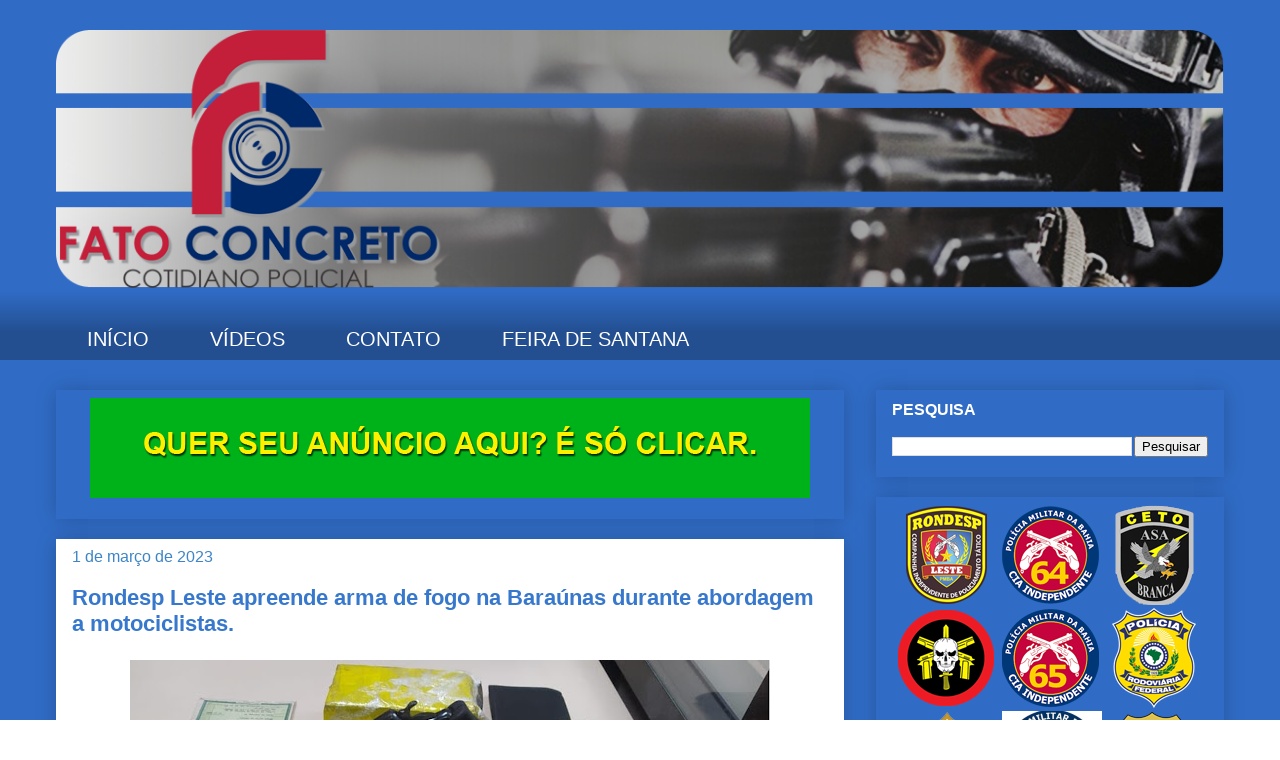

--- FILE ---
content_type: text/html; charset=UTF-8
request_url: https://www.fatoconcreto.com.br/2023/03/rondesp-leste-apreende-arma-de-fogo-na.html
body_size: 21950
content:
<!DOCTYPE html>
<html class='v2' dir='ltr' lang='pt-BR' xmlns='http://www.w3.org/1999/xhtml' xmlns:b='http://www.google.com/2005/gml/b' xmlns:data='http://www.google.com/2005/gml/data' xmlns:expr='http://www.google.com/2005/gml/expr'>
<head>
<link href='https://www.blogger.com/static/v1/widgets/335934321-css_bundle_v2.css' rel='stylesheet' type='text/css'/>
<!-- Global site tag (gtag.js) - Google Analytics -->
<script async='async' src='https://www.googletagmanager.com/gtag/js?id=UA-167421378-1'></script>
<script>
  window.dataLayer = window.dataLayer || [];
  function gtag(){dataLayer.push(arguments);}
  gtag('js', new Date());

  gtag('config', 'UA-167421378-1');
</script>
<meta content='width=1100' name='viewport'/>
<meta content='text/html; charset=UTF-8' http-equiv='Content-Type'/>
<meta content='blogger' name='generator'/>
<link href='https://www.fatoconcreto.com.br/favicon.ico' rel='icon' type='image/x-icon'/>
<link href='http://www.fatoconcreto.com.br/2023/03/rondesp-leste-apreende-arma-de-fogo-na.html' rel='canonical'/>
<link rel="alternate" type="application/atom+xml" title="FATO CONCRETO - Atom" href="https://www.fatoconcreto.com.br/feeds/posts/default" />
<link rel="alternate" type="application/rss+xml" title="FATO CONCRETO - RSS" href="https://www.fatoconcreto.com.br/feeds/posts/default?alt=rss" />
<link rel="service.post" type="application/atom+xml" title="FATO CONCRETO - Atom" href="https://www.blogger.com/feeds/745644544599064135/posts/default" />

<link rel="alternate" type="application/atom+xml" title="FATO CONCRETO - Atom" href="https://www.fatoconcreto.com.br/feeds/4355535483982824416/comments/default" />
<!--Can't find substitution for tag [blog.ieCssRetrofitLinks]-->
<link href='https://blogger.googleusercontent.com/img/b/R29vZ2xl/AVvXsEg080F2wLgOzvDahUvuWmu2Zq25SmGiEueytv4Z_3VLTqHWIW2ytMeiTDwKez5_IPgJB2B0BOIBcQhtvWIh-AtuWCcEze32fh1RPXpEHTj2_Nryx82_nA3WQGulkcU3xM2RKD_XIMqDifD4HnuFuoXwyq2jfAisWowR56NIxSGopO6Pyh6_c410_FhExQ/w640-h454/IMG-20230228-WA0118.jpg' rel='image_src'/>
<meta content='http://www.fatoconcreto.com.br/2023/03/rondesp-leste-apreende-arma-de-fogo-na.html' property='og:url'/>
<meta content='Rondesp Leste apreende arma de fogo na Baraúnas durante abordagem a motociclistas.' property='og:title'/>
<meta content='  Uma arma de fogo foi apreendida, em Feira de Santana, após abordagem policial.   No início da noite do último dia de fevereiro (28), uma g...' property='og:description'/>
<meta content='https://blogger.googleusercontent.com/img/b/R29vZ2xl/AVvXsEg080F2wLgOzvDahUvuWmu2Zq25SmGiEueytv4Z_3VLTqHWIW2ytMeiTDwKez5_IPgJB2B0BOIBcQhtvWIh-AtuWCcEze32fh1RPXpEHTj2_Nryx82_nA3WQGulkcU3xM2RKD_XIMqDifD4HnuFuoXwyq2jfAisWowR56NIxSGopO6Pyh6_c410_FhExQ/w1200-h630-p-k-no-nu/IMG-20230228-WA0118.jpg' property='og:image'/>
<title>FATO CONCRETO: Rondesp Leste apreende arma de fogo na Baraúnas durante abordagem a motociclistas.</title>
<style id='page-skin-1' type='text/css'><!--
/*
-----------------------------------------------
Blogger Template Style
Name:     Awesome Inc.
Designer: Tina Chen
URL:      tinachen.org
----------------------------------------------- */
/* Variable definitions
====================
<Variable name="keycolor" description="Main Color" type="color" default="#ffffff"/>
<Group description="Page" selector="body">
<Variable name="body.font" description="Font" type="font"
default="normal normal 13px Arial, Tahoma, Helvetica, FreeSans, sans-serif"/>
<Variable name="body.background.color" description="Background Color" type="color" default="#000000"/>
<Variable name="body.text.color" description="Text Color" type="color" default="#ffffff"/>
</Group>
<Group description="Links" selector=".main-inner">
<Variable name="link.color" description="Link Color" type="color" default="#888888"/>
<Variable name="link.visited.color" description="Visited Color" type="color" default="#444444"/>
<Variable name="link.hover.color" description="Hover Color" type="color" default="#cccccc"/>
</Group>
<Group description="Blog Title" selector=".header h1">
<Variable name="header.font" description="Title Font" type="font"
default="normal bold 40px Arial, Tahoma, Helvetica, FreeSans, sans-serif"/>
<Variable name="header.text.color" description="Title Color" type="color" default="#080000" />
<Variable name="header.background.color" description="Header Background" type="color" default="transparent" />
</Group>
<Group description="Blog Description" selector=".header .description">
<Variable name="description.font" description="Font" type="font"
default="normal normal 14px Arial, Tahoma, Helvetica, FreeSans, sans-serif"/>
<Variable name="description.text.color" description="Text Color" type="color"
default="#080000" />
</Group>
<Group description="Tabs Text" selector=".tabs-inner .widget li a">
<Variable name="tabs.font" description="Font" type="font"
default="normal bold 14px Arial, Tahoma, Helvetica, FreeSans, sans-serif"/>
<Variable name="tabs.text.color" description="Text Color" type="color" default="#080000"/>
<Variable name="tabs.selected.text.color" description="Selected Color" type="color" default="#ffffff"/>
</Group>
<Group description="Tabs Background" selector=".tabs-outer .PageList">
<Variable name="tabs.background.color" description="Background Color" type="color" default="#141414"/>
<Variable name="tabs.selected.background.color" description="Selected Color" type="color" default="#444444"/>
<Variable name="tabs.border.color" description="Border Color" type="color" default="rgba(0, 0, 0, 0)"/>
</Group>
<Group description="Date Header" selector=".main-inner .widget h2.date-header, .main-inner .widget h2.date-header span">
<Variable name="date.font" description="Font" type="font"
default="normal normal 14px Arial, Tahoma, Helvetica, FreeSans, sans-serif"/>
<Variable name="date.text.color" description="Text Color" type="color" default="#666666"/>
<Variable name="date.border.color" description="Border Color" type="color" default="rgba(0, 0, 0, 0)"/>
</Group>
<Group description="Post Title" selector="h3.post-title, h4, h3.post-title a">
<Variable name="post.title.font" description="Font" type="font"
default="normal bold 22px Arial, Tahoma, Helvetica, FreeSans, sans-serif"/>
<Variable name="post.title.text.color" description="Text Color" type="color" default="#080000"/>
</Group>
<Group description="Post Background" selector=".post">
<Variable name="post.background.color" description="Background Color" type="color" default="rgba(0, 0, 0, 0)" />
<Variable name="post.border.color" description="Border Color" type="color" default="rgba(0, 0, 0, 0)" />
<Variable name="post.border.bevel.color" description="Bevel Color" type="color" default="rgba(0, 0, 0, 0)"/>
</Group>
<Group description="Gadget Title" selector="h2">
<Variable name="widget.title.font" description="Font" type="font"
default="normal bold 14px Arial, Tahoma, Helvetica, FreeSans, sans-serif"/>
<Variable name="widget.title.text.color" description="Text Color" type="color" default="#080000"/>
</Group>
<Group description="Gadget Text" selector=".sidebar .widget">
<Variable name="widget.font" description="Font" type="font"
default="normal normal 14px Arial, Tahoma, Helvetica, FreeSans, sans-serif"/>
<Variable name="widget.text.color" description="Text Color" type="color" default="#080000"/>
<Variable name="widget.alternate.text.color" description="Alternate Color" type="color" default="#666666"/>
</Group>
<Group description="Gadget Links" selector=".sidebar .widget">
<Variable name="widget.link.color" description="Link Color" type="color" default="#000000"/>
<Variable name="widget.link.visited.color" description="Visited Color" type="color" default="#000000"/>
<Variable name="widget.link.hover.color" description="Hover Color" type="color" default="#3778cd"/>
</Group>
<Group description="Gadget Background" selector=".sidebar .widget">
<Variable name="widget.background.color" description="Background Color" type="color" default="#141414"/>
<Variable name="widget.border.color" description="Border Color" type="color" default="#222222"/>
<Variable name="widget.border.bevel.color" description="Bevel Color" type="color" default="#000000"/>
</Group>
<Group description="Sidebar Background" selector=".column-left-inner .column-right-inner">
<Variable name="widget.outer.background.color" description="Background Color" type="color" default="transparent" />
</Group>
<Group description="Images" selector=".main-inner">
<Variable name="image.background.color" description="Background Color" type="color" default="transparent"/>
<Variable name="image.border.color" description="Border Color" type="color" default="transparent"/>
</Group>
<Group description="Feed" selector=".blog-feeds">
<Variable name="feed.text.color" description="Text Color" type="color" default="#080000"/>
</Group>
<Group description="Feed Links" selector=".blog-feeds">
<Variable name="feed.link.color" description="Link Color" type="color" default="#000000"/>
<Variable name="feed.link.visited.color" description="Visited Color" type="color" default="#000000"/>
<Variable name="feed.link.hover.color" description="Hover Color" type="color" default="#3778cd"/>
</Group>
<Group description="Pager" selector=".blog-pager">
<Variable name="pager.background.color" description="Background Color" type="color" default="#ffffff" />
</Group>
<Group description="Footer" selector=".footer-outer">
<Variable name="footer.background.color" description="Background Color" type="color" default="rgba(0, 0, 0, 0)" />
<Variable name="footer.text.color" description="Text Color" type="color" default="#080000" />
</Group>
<Variable name="title.shadow.spread" description="Title Shadow" type="length" default="-1px" min="-1px" max="100px"/>
<Variable name="body.background" description="Body Background" type="background"
color="rgba(0, 0, 0, 0)"
default="$(color) none repeat scroll top left"/>
<Variable name="body.background.gradient.cap" description="Body Gradient Cap" type="url"
default="none"/>
<Variable name="body.background.size" description="Body Background Size" type="string" default="auto"/>
<Variable name="tabs.background.gradient" description="Tabs Background Gradient" type="url"
default="none"/>
<Variable name="header.background.gradient" description="Header Background Gradient" type="url" default="none" />
<Variable name="header.padding.top" description="Header Top Padding" type="length" default="22px" min="0" max="100px"/>
<Variable name="header.margin.top" description="Header Top Margin" type="length" default="0" min="0" max="100px"/>
<Variable name="header.margin.bottom" description="Header Bottom Margin" type="length" default="0" min="0" max="100px"/>
<Variable name="widget.padding.top" description="Widget Padding Top" type="length" default="8px" min="0" max="20px"/>
<Variable name="widget.padding.side" description="Widget Padding Side" type="length" default="15px" min="0" max="100px"/>
<Variable name="widget.outer.margin.top" description="Widget Top Margin" type="length" default="0" min="0" max="100px"/>
<Variable name="widget.outer.background.gradient" description="Gradient" type="url" default="none" />
<Variable name="widget.border.radius" description="Gadget Border Radius" type="length" default="0" min="0" max="100px"/>
<Variable name="outer.shadow.spread" description="Outer Shadow Size" type="length" default="0" min="0" max="100px"/>
<Variable name="date.header.border.radius.top" description="Date Header Border Radius Top" type="length" default="0" min="0" max="100px"/>
<Variable name="date.header.position" description="Date Header Position" type="length" default="15px" min="0" max="100px"/>
<Variable name="date.space" description="Date Space" type="length" default="30px" min="0" max="100px"/>
<Variable name="date.position" description="Date Float" type="string" default="static" />
<Variable name="date.padding.bottom" description="Date Padding Bottom" type="length" default="0" min="0" max="100px"/>
<Variable name="date.border.size" description="Date Border Size" type="length" default="0" min="0" max="10px"/>
<Variable name="date.background" description="Date Background" type="background" color="transparent"
default="$(color) none no-repeat scroll top left" />
<Variable name="date.first.border.radius.top" description="Date First top radius" type="length" default="0" min="0" max="100px"/>
<Variable name="date.last.space.bottom" description="Date Last Space Bottom" type="length"
default="20px" min="0" max="100px"/>
<Variable name="date.last.border.radius.bottom" description="Date Last bottom radius" type="length" default="0" min="0" max="100px"/>
<Variable name="post.first.padding.top" description="First Post Padding Top" type="length" default="0" min="0" max="100px"/>
<Variable name="image.shadow.spread" description="Image Shadow Size" type="length" default="0" min="0" max="100px"/>
<Variable name="image.border.radius" description="Image Border Radius" type="length" default="0" min="0" max="100px"/>
<Variable name="separator.outdent" description="Separator Outdent" type="length" default="15px" min="0" max="100px"/>
<Variable name="title.separator.border.size" description="Widget Title Border Size" type="length" default="1px" min="0" max="10px"/>
<Variable name="list.separator.border.size" description="List Separator Border Size" type="length" default="1px" min="0" max="10px"/>
<Variable name="shadow.spread" description="Shadow Size" type="length" default="0" min="0" max="100px"/>
<Variable name="startSide" description="Side where text starts in blog language" type="automatic" default="left"/>
<Variable name="endSide" description="Side where text ends in blog language" type="automatic" default="right"/>
<Variable name="date.side" description="Side where date header is placed" type="string" default="right"/>
<Variable name="pager.border.radius.top" description="Pager Border Top Radius" type="length" default="0" min="0" max="100px"/>
<Variable name="pager.space.top" description="Pager Top Space" type="length" default="1em" min="0" max="20em"/>
<Variable name="footer.background.gradient" description="Background Gradient" type="url" default="none" />
<Variable name="mobile.background.size" description="Mobile Background Size" type="string"
default="auto"/>
<Variable name="mobile.background.overlay" description="Mobile Background Overlay" type="string"
default="transparent none repeat scroll top left"/>
<Variable name="mobile.button.color" description="Mobile Button Color" type="color" default="#ffffff" />
*/
/* Content
----------------------------------------------- */
body {
font: normal normal 14px Arial, Tahoma, Helvetica, FreeSans, sans-serif;
color: #080000;
background: rgba(0, 0, 0, 0) url(//3.bp.blogspot.com/-nro0krGNC44/XrwSO5ipgnI/AAAAAAAAq4U/0wI-ghiJAcY1bwy65GPLk5jlMlwXRjeswCK4BGAYYCw/s0/fundodoblog.png) repeat scroll top left;
}
html body .content-outer {
min-width: 0;
max-width: 100%;
width: 100%;
}
a:link {
text-decoration: none;
color: #000000;
}
a:visited {
text-decoration: none;
color: #000000;
}
a:hover {
text-decoration: underline;
color: #3778cd;
}
.body-fauxcolumn-outer .cap-top {
position: absolute;
z-index: 1;
height: 276px;
width: 100%;
background: transparent none repeat-x scroll top left;
_background-image: none;
}
/* Columns
----------------------------------------------- */
.content-inner {
padding: 0;
}
.header-inner .section {
margin: 0 16px;
}
.tabs-inner .section {
margin: 0 16px;
}
.main-inner {
padding-top: 30px;
}
.main-inner .column-center-inner,
.main-inner .column-left-inner,
.main-inner .column-right-inner {
padding: 0 5px;
}
*+html body .main-inner .column-center-inner {
margin-top: -30px;
}
#layout .main-inner .column-center-inner {
margin-top: 0;
}
/* Header
----------------------------------------------- */
.header-outer {
margin: 0 0 0 0;
background: transparent none repeat scroll 0 0;
}
.Header h1 {
font: normal bold 40px Arial, Tahoma, Helvetica, FreeSans, sans-serif;
color: #444444;
text-shadow: 0 0 -1px #000000;
}
.Header h1 a {
color: #444444;
}
.Header .description {
font: normal normal 14px Arial, Tahoma, Helvetica, FreeSans, sans-serif;
color: #444444;
}
.header-inner .Header .titlewrapper,
.header-inner .Header .descriptionwrapper {
padding-left: 0;
padding-right: 0;
margin-bottom: 0;
}
.header-inner .Header .titlewrapper {
padding-top: 22px;
}
/* Tabs
----------------------------------------------- */
.tabs-outer {
overflow: hidden;
position: relative;
background: rgba(0, 0, 0, 0) url(https://resources.blogblog.com/blogblog/data/1kt/awesomeinc/tabs_gradient_light.png) repeat scroll 0 0;
}
#layout .tabs-outer {
overflow: visible;
}
.tabs-cap-top, .tabs-cap-bottom {
position: absolute;
width: 100%;
border-top: 1px solid rgba(0, 0, 0, 0);
}
.tabs-cap-bottom {
bottom: 0;
}
.tabs-inner .widget li a {
display: inline-block;
margin: 0;
padding: .6em 1.5em;
font: normal normal 20px Arial, Tahoma, Helvetica, FreeSans, sans-serif;
color: #ffffff;
border-top: 1px solid rgba(0, 0, 0, 0);
border-bottom: 1px solid rgba(0, 0, 0, 0);
border-left: 1px solid rgba(0, 0, 0, 0);
height: 16px;
line-height: 16px;
}
.tabs-inner .widget li:last-child a {
border-right: 1px solid rgba(0, 0, 0, 0);
}
.tabs-inner .widget li.selected a, .tabs-inner .widget li a:hover {
background: #ffffff url(https://resources.blogblog.com/blogblog/data/1kt/awesomeinc/tabs_gradient_light.png) repeat-x scroll 0 -100px;
color: #9fc5e8;
}
/* Headings
----------------------------------------------- */
h2 {
font: normal bold 16px Arial, Tahoma, Helvetica, FreeSans, sans-serif;
color: #ffffff;
}
/* Widgets
----------------------------------------------- */
.main-inner .section {
margin: 0 27px;
padding: 0;
}
.main-inner .column-left-outer,
.main-inner .column-right-outer {
margin-top: 0;
}
#layout .main-inner .column-left-outer,
#layout .main-inner .column-right-outer {
margin-top: 0;
}
.main-inner .column-left-inner,
.main-inner .column-right-inner {
background: rgba(0, 0, 0, 0) none repeat 0 0;
-moz-box-shadow: 0 0 0 rgba(0, 0, 0, .2);
-webkit-box-shadow: 0 0 0 rgba(0, 0, 0, .2);
-goog-ms-box-shadow: 0 0 0 rgba(0, 0, 0, .2);
box-shadow: 0 0 0 rgba(0, 0, 0, .2);
-moz-border-radius: 0;
-webkit-border-radius: 0;
-goog-ms-border-radius: 0;
border-radius: 0;
}
#layout .main-inner .column-left-inner,
#layout .main-inner .column-right-inner {
margin-top: 0;
}
.sidebar .widget {
font: normal normal 14px Arial, Tahoma, Helvetica, FreeSans, sans-serif;
color: #ffffff;
}
.sidebar .widget a:link {
color: #ffffff;
}
.sidebar .widget a:visited {
color: #000000;
}
.sidebar .widget a:hover {
color: #ffffff;
}
.sidebar .widget h2 {
text-shadow: 0 0 -1px #000000;
}
.main-inner .widget {
background-color: rgba(0, 0, 0, 0);
border: 1px solid rgba(0, 0, 0, 0);
padding: 0 15px 15px;
margin: 20px -16px;
-moz-box-shadow: 0 0 20px rgba(0, 0, 0, .2);
-webkit-box-shadow: 0 0 20px rgba(0, 0, 0, .2);
-goog-ms-box-shadow: 0 0 20px rgba(0, 0, 0, .2);
box-shadow: 0 0 20px rgba(0, 0, 0, .2);
-moz-border-radius: 0;
-webkit-border-radius: 0;
-goog-ms-border-radius: 0;
border-radius: 0;
}
.main-inner .widget h2 {
margin: 0 -15px;
padding: .6em 15px .5em;
border-bottom: 1px solid transparent;
}
.footer-inner .widget h2 {
padding: 0 0 .4em;
border-bottom: 1px solid transparent;
}
.main-inner .widget h2 + div, .footer-inner .widget h2 + div {
border-top: 1px solid rgba(0, 0, 0, 0);
padding-top: 8px;
}
.main-inner .widget .widget-content {
margin: 0 -15px;
padding: 7px 15px 0;
}
.main-inner .widget ul, .main-inner .widget #ArchiveList ul.flat {
margin: -8px -15px 0;
padding: 0;
list-style: none;
}
.main-inner .widget #ArchiveList {
margin: -8px 0 0;
}
.main-inner .widget ul li, .main-inner .widget #ArchiveList ul.flat li {
padding: .5em 15px;
text-indent: 0;
color: #9fc5e8;
border-top: 1px solid rgba(0, 0, 0, 0);
border-bottom: 1px solid transparent;
}
.main-inner .widget #ArchiveList ul li {
padding-top: .25em;
padding-bottom: .25em;
}
.main-inner .widget ul li:first-child, .main-inner .widget #ArchiveList ul.flat li:first-child {
border-top: none;
}
.main-inner .widget ul li:last-child, .main-inner .widget #ArchiveList ul.flat li:last-child {
border-bottom: none;
}
.post-body {
position: relative;
}
.main-inner .widget .post-body ul {
padding: 0 2.5em;
margin: .5em 0;
list-style: disc;
}
.main-inner .widget .post-body ul li {
padding: 0.25em 0;
margin-bottom: .25em;
color: #080000;
border: none;
}
.footer-inner .widget ul {
padding: 0;
list-style: none;
}
.widget .zippy {
color: #9fc5e8;
}
/* Posts
----------------------------------------------- */
body .main-inner .Blog {
padding: 0;
margin-bottom: 1em;
background-color: transparent;
border: none;
-moz-box-shadow: 0 0 0 rgba(0, 0, 0, 0);
-webkit-box-shadow: 0 0 0 rgba(0, 0, 0, 0);
-goog-ms-box-shadow: 0 0 0 rgba(0, 0, 0, 0);
box-shadow: 0 0 0 rgba(0, 0, 0, 0);
}
.main-inner .section:last-child .Blog:last-child {
padding: 0;
margin-bottom: 1em;
}
.main-inner .widget h2.date-header {
margin: 0 -15px 1px;
padding: 0 0 0 0;
font: normal normal 16px Arial, Tahoma, Helvetica, FreeSans, sans-serif;
color: #3d85c6;
background: transparent none no-repeat scroll top left;
border-top: 0 solid rgba(0, 0, 0, 0);
border-bottom: 1px solid transparent;
-moz-border-radius-topleft: 0;
-moz-border-radius-topright: 0;
-webkit-border-top-left-radius: 0;
-webkit-border-top-right-radius: 0;
border-top-left-radius: 0;
border-top-right-radius: 0;
position: static;
bottom: 100%;
right: 15px;
text-shadow: 0 0 -1px #000000;
}
.main-inner .widget h2.date-header span {
font: normal normal 16px Arial, Tahoma, Helvetica, FreeSans, sans-serif;
display: block;
padding: .5em 15px;
border-left: 0 solid rgba(0, 0, 0, 0);
border-right: 0 solid rgba(0, 0, 0, 0);
}
.date-outer {
position: relative;
margin: 30px 0 20px;
padding: 0 15px;
background-color: #ffffff;
border: 1px solid rgba(0, 0, 0, 0);
-moz-box-shadow: 0 0 20px rgba(0, 0, 0, .2);
-webkit-box-shadow: 0 0 20px rgba(0, 0, 0, .2);
-goog-ms-box-shadow: 0 0 20px rgba(0, 0, 0, .2);
box-shadow: 0 0 20px rgba(0, 0, 0, .2);
-moz-border-radius: 0;
-webkit-border-radius: 0;
-goog-ms-border-radius: 0;
border-radius: 0;
}
.date-outer:first-child {
margin-top: 0;
}
.date-outer:last-child {
margin-bottom: 20px;
-moz-border-radius-bottomleft: 0;
-moz-border-radius-bottomright: 0;
-webkit-border-bottom-left-radius: 0;
-webkit-border-bottom-right-radius: 0;
-goog-ms-border-bottom-left-radius: 0;
-goog-ms-border-bottom-right-radius: 0;
border-bottom-left-radius: 0;
border-bottom-right-radius: 0;
}
.date-posts {
margin: 0 -15px;
padding: 0 15px;
clear: both;
}
.post-outer, .inline-ad {
border-top: 1px solid rgba(0, 0, 0, 0);
margin: 0 -15px;
padding: 15px 15px;
}
.post-outer {
padding-bottom: 10px;
}
.post-outer:first-child {
padding-top: 0;
border-top: none;
}
.post-outer:last-child, .inline-ad:last-child {
border-bottom: none;
}
.post-body {
position: relative;
}
.post-body img {
padding: 8px;
background: transparent;
border: 1px solid transparent;
-moz-box-shadow: 0 0 0 rgba(0, 0, 0, .2);
-webkit-box-shadow: 0 0 0 rgba(0, 0, 0, .2);
box-shadow: 0 0 0 rgba(0, 0, 0, .2);
-moz-border-radius: 0;
-webkit-border-radius: 0;
border-radius: 0;
}
h3.post-title, h4 {
font: normal bold 22px Arial, Tahoma, Helvetica, FreeSans, sans-serif;
color: #3778cd;
}
h3.post-title a {
font: normal bold 22px Arial, Tahoma, Helvetica, FreeSans, sans-serif;
color: #3778cd;
}
h3.post-title a:hover {
color: #3778cd;
text-decoration: underline;
}
.post-header {
margin: 0 0 1em;
}
.post-body {
line-height: 1.4;
}
.post-outer h2 {
color: #080000;
}
.post-footer {
margin: 1.5em 0 0;
}
#blog-pager {
padding: 15px;
font-size: 120%;
background-color: #ffffff;
border: 1px solid rgba(0, 0, 0, 0);
-moz-box-shadow: 0 0 20px rgba(0, 0, 0, .2);
-webkit-box-shadow: 0 0 20px rgba(0, 0, 0, .2);
-goog-ms-box-shadow: 0 0 20px rgba(0, 0, 0, .2);
box-shadow: 0 0 20px rgba(0, 0, 0, .2);
-moz-border-radius: 0;
-webkit-border-radius: 0;
-goog-ms-border-radius: 0;
border-radius: 0;
-moz-border-radius-topleft: 0;
-moz-border-radius-topright: 0;
-webkit-border-top-left-radius: 0;
-webkit-border-top-right-radius: 0;
-goog-ms-border-top-left-radius: 0;
-goog-ms-border-top-right-radius: 0;
border-top-left-radius: 0;
border-top-right-radius-topright: 0;
margin-top: 1em;
}
.blog-feeds, .post-feeds {
margin: 1em 0;
text-align: center;
color: rgba(0, 0, 0, 0);
}
.blog-feeds a, .post-feeds a {
color: rgba(0, 0, 0, 0);
}
.blog-feeds a:visited, .post-feeds a:visited {
color: rgba(0, 0, 0, 0);
}
.blog-feeds a:hover, .post-feeds a:hover {
color: rgba(0, 0, 0, 0);
}
.post-outer .comments {
margin-top: 2em;
}
/* Comments
----------------------------------------------- */
.comments .comments-content .icon.blog-author {
background-repeat: no-repeat;
background-image: url([data-uri]);
}
.comments .comments-content .loadmore a {
border-top: 1px solid rgba(0, 0, 0, 0);
border-bottom: 1px solid rgba(0, 0, 0, 0);
}
.comments .continue {
border-top: 2px solid rgba(0, 0, 0, 0);
}
/* Footer
----------------------------------------------- */
.footer-outer {
margin: -20px 0 -1px;
padding: 20px 0 0;
color: #ffffff;
overflow: hidden;
}
.footer-fauxborder-left {
border-top: 1px solid rgba(0, 0, 0, 0);
background: rgba(0, 0, 0, 0) none repeat scroll 0 0;
-moz-box-shadow: 0 0 20px rgba(0, 0, 0, .2);
-webkit-box-shadow: 0 0 20px rgba(0, 0, 0, .2);
-goog-ms-box-shadow: 0 0 20px rgba(0, 0, 0, .2);
box-shadow: 0 0 20px rgba(0, 0, 0, .2);
margin: 0 -20px;
}
/* Mobile
----------------------------------------------- */
body.mobile {
background-size: auto;
}
.mobile .body-fauxcolumn-outer {
background: transparent none repeat scroll top left;
}
*+html body.mobile .main-inner .column-center-inner {
margin-top: 0;
}
.mobile .main-inner .widget {
padding: 0 0 15px;
}
.mobile .main-inner .widget h2 + div,
.mobile .footer-inner .widget h2 + div {
border-top: none;
padding-top: 0;
}
.mobile .footer-inner .widget h2 {
padding: 0.5em 0;
border-bottom: none;
}
.mobile .main-inner .widget .widget-content {
margin: 0;
padding: 7px 0 0;
}
.mobile .main-inner .widget ul,
.mobile .main-inner .widget #ArchiveList ul.flat {
margin: 0 -15px 0;
}
.mobile .main-inner .widget h2.date-header {
right: 0;
}
.mobile .date-header span {
padding: 0.4em 0;
}
.mobile .date-outer:first-child {
margin-bottom: 0;
border: 1px solid rgba(0, 0, 0, 0);
-moz-border-radius-topleft: 0;
-moz-border-radius-topright: 0;
-webkit-border-top-left-radius: 0;
-webkit-border-top-right-radius: 0;
-goog-ms-border-top-left-radius: 0;
-goog-ms-border-top-right-radius: 0;
border-top-left-radius: 0;
border-top-right-radius: 0;
}
.mobile .date-outer {
border-color: rgba(0, 0, 0, 0);
border-width: 0 1px 1px;
}
.mobile .date-outer:last-child {
margin-bottom: 0;
}
.mobile .main-inner {
padding: 0;
}
.mobile .header-inner .section {
margin: 0;
}
.mobile .post-outer, .mobile .inline-ad {
padding: 5px 0;
}
.mobile .tabs-inner .section {
margin: 0 10px;
}
.mobile .main-inner .widget h2 {
margin: 0;
padding: 0;
}
.mobile .main-inner .widget h2.date-header span {
padding: 0;
}
.mobile .main-inner .widget .widget-content {
margin: 0;
padding: 7px 0 0;
}
.mobile #blog-pager {
border: 1px solid transparent;
background: rgba(0, 0, 0, 0) none repeat scroll 0 0;
}
.mobile .main-inner .column-left-inner,
.mobile .main-inner .column-right-inner {
background: rgba(0, 0, 0, 0) none repeat 0 0;
-moz-box-shadow: none;
-webkit-box-shadow: none;
-goog-ms-box-shadow: none;
box-shadow: none;
}
.mobile .date-posts {
margin: 0;
padding: 0;
}
.mobile .footer-fauxborder-left {
margin: 0;
border-top: inherit;
}
.mobile .main-inner .section:last-child .Blog:last-child {
margin-bottom: 0;
}
.mobile-index-contents {
color: #080000;
}
.mobile .mobile-link-button {
background: #000000 url(https://resources.blogblog.com/blogblog/data/1kt/awesomeinc/tabs_gradient_light.png) repeat scroll 0 0;
}
.mobile-link-button a:link, .mobile-link-button a:visited {
color: #ffffff;
}
.mobile .tabs-inner .PageList .widget-content {
background: transparent;
border-top: 1px solid;
border-color: rgba(0, 0, 0, 0);
color: #ffffff;
}
.mobile .tabs-inner .PageList .widget-content .pagelist-arrow {
border-left: 1px solid rgba(0, 0, 0, 0);
}

--></style>
<style id='template-skin-1' type='text/css'><!--
body {
min-width: 1200px;
}
.content-outer, .content-fauxcolumn-outer, .region-inner {
min-width: 1200px;
max-width: 1200px;
_width: 1200px;
}
.main-inner .columns {
padding-left: 0;
padding-right: 380px;
}
.main-inner .fauxcolumn-center-outer {
left: 0;
right: 380px;
/* IE6 does not respect left and right together */
_width: expression(this.parentNode.offsetWidth -
parseInt("0") -
parseInt("380px") + 'px');
}
.main-inner .fauxcolumn-left-outer {
width: 0;
}
.main-inner .fauxcolumn-right-outer {
width: 380px;
}
.main-inner .column-left-outer {
width: 0;
right: 100%;
margin-left: -0;
}
.main-inner .column-right-outer {
width: 380px;
margin-right: -380px;
}
#layout {
min-width: 0;
}
#layout .content-outer {
min-width: 0;
width: 800px;
}
#layout .region-inner {
min-width: 0;
width: auto;
}
body#layout div.add_widget {
padding: 8px;
}
body#layout div.add_widget a {
margin-left: 32px;
}
--></style>
<style>
    body {background-image:url(\/\/3.bp.blogspot.com\/-nro0krGNC44\/XrwSO5ipgnI\/AAAAAAAAq4U\/0wI-ghiJAcY1bwy65GPLk5jlMlwXRjeswCK4BGAYYCw\/s0\/fundodoblog.png);}
    
@media (max-width: 200px) { body {background-image:url(\/\/3.bp.blogspot.com\/-nro0krGNC44\/XrwSO5ipgnI\/AAAAAAAAq4U\/0wI-ghiJAcY1bwy65GPLk5jlMlwXRjeswCK4BGAYYCw\/w200\/fundodoblog.png);}}
@media (max-width: 400px) and (min-width: 201px) { body {background-image:url(\/\/3.bp.blogspot.com\/-nro0krGNC44\/XrwSO5ipgnI\/AAAAAAAAq4U\/0wI-ghiJAcY1bwy65GPLk5jlMlwXRjeswCK4BGAYYCw\/w400\/fundodoblog.png);}}
@media (max-width: 800px) and (min-width: 401px) { body {background-image:url(\/\/3.bp.blogspot.com\/-nro0krGNC44\/XrwSO5ipgnI\/AAAAAAAAq4U\/0wI-ghiJAcY1bwy65GPLk5jlMlwXRjeswCK4BGAYYCw\/w800\/fundodoblog.png);}}
@media (max-width: 1200px) and (min-width: 801px) { body {background-image:url(\/\/3.bp.blogspot.com\/-nro0krGNC44\/XrwSO5ipgnI\/AAAAAAAAq4U\/0wI-ghiJAcY1bwy65GPLk5jlMlwXRjeswCK4BGAYYCw\/w1200\/fundodoblog.png);}}
/* Last tag covers anything over one higher than the previous max-size cap. */
@media (min-width: 1201px) { body {background-image:url(\/\/3.bp.blogspot.com\/-nro0krGNC44\/XrwSO5ipgnI\/AAAAAAAAq4U\/0wI-ghiJAcY1bwy65GPLk5jlMlwXRjeswCK4BGAYYCw\/w1600\/fundodoblog.png);}}
  </style>
<link href='https://www.blogger.com/dyn-css/authorization.css?targetBlogID=745644544599064135&amp;zx=26ca0e44-23c4-4157-a167-52258760c146' media='none' onload='if(media!=&#39;all&#39;)media=&#39;all&#39;' rel='stylesheet'/><noscript><link href='https://www.blogger.com/dyn-css/authorization.css?targetBlogID=745644544599064135&amp;zx=26ca0e44-23c4-4157-a167-52258760c146' rel='stylesheet'/></noscript>
<meta name='google-adsense-platform-account' content='ca-host-pub-1556223355139109'/>
<meta name='google-adsense-platform-domain' content='blogspot.com'/>

<script async src="https://pagead2.googlesyndication.com/pagead/js/adsbygoogle.js?client=ca-pub-5001214450040136&host=ca-host-pub-1556223355139109" crossorigin="anonymous"></script>

<!-- data-ad-client=ca-pub-5001214450040136 -->

</head>
<body class='loading'>
<div class='navbar no-items section' id='navbar' name='Navbar'>
</div>
<div class='body-fauxcolumns'>
<div class='fauxcolumn-outer body-fauxcolumn-outer'>
<div class='cap-top'>
<div class='cap-left'></div>
<div class='cap-right'></div>
</div>
<div class='fauxborder-left'>
<div class='fauxborder-right'></div>
<div class='fauxcolumn-inner'>
</div>
</div>
<div class='cap-bottom'>
<div class='cap-left'></div>
<div class='cap-right'></div>
</div>
</div>
</div>
<div class='content'>
<div class='content-fauxcolumns'>
<div class='fauxcolumn-outer content-fauxcolumn-outer'>
<div class='cap-top'>
<div class='cap-left'></div>
<div class='cap-right'></div>
</div>
<div class='fauxborder-left'>
<div class='fauxborder-right'></div>
<div class='fauxcolumn-inner'>
</div>
</div>
<div class='cap-bottom'>
<div class='cap-left'></div>
<div class='cap-right'></div>
</div>
</div>
</div>
<div class='content-outer'>
<div class='content-cap-top cap-top'>
<div class='cap-left'></div>
<div class='cap-right'></div>
</div>
<div class='fauxborder-left content-fauxborder-left'>
<div class='fauxborder-right content-fauxborder-right'></div>
<div class='content-inner'>
<header>
<div class='header-outer'>
<div class='header-cap-top cap-top'>
<div class='cap-left'></div>
<div class='cap-right'></div>
</div>
<div class='fauxborder-left header-fauxborder-left'>
<div class='fauxborder-right header-fauxborder-right'></div>
<div class='region-inner header-inner'>
<div class='header section' id='header' name='Cabeçalho'><div class='widget Header' data-version='1' id='Header1'>
<div id='header-inner'>
<a href='https://www.fatoconcreto.com.br/' style='display: block'>
<img alt='FATO CONCRETO' height='258px; ' id='Header1_headerimg' src='https://blogger.googleusercontent.com/img/b/R29vZ2xl/AVvXsEh1FwTYxPd5UDHwhiaDYQYRHBV6wXPLhyphenhyphenjDVlfG-fPN7ZH2CJc8KyYsNC2iKJo2AmrM2bBSVw9QEdsoe4CLqQiWjj_ZkaOAKr4gOzLGMMlwMRFhVKm2zZw4_Vu3StQBbSDAoJeVjMdd5Lyv/s1600/topologo.png' style='display: block' width='1168px; '/>
</a>
</div>
</div></div>
</div>
</div>
<div class='header-cap-bottom cap-bottom'>
<div class='cap-left'></div>
<div class='cap-right'></div>
</div>
</div>
</header>
<div class='tabs-outer'>
<div class='tabs-cap-top cap-top'>
<div class='cap-left'></div>
<div class='cap-right'></div>
</div>
<div class='fauxborder-left tabs-fauxborder-left'>
<div class='fauxborder-right tabs-fauxborder-right'></div>
<div class='region-inner tabs-inner'>
<div class='tabs no-items section' id='crosscol' name='Entre colunas'></div>
<div class='tabs section' id='crosscol-overflow' name='Cross-Column 2'><div class='widget PageList' data-version='1' id='PageList1'>
<div class='widget-content'>
<ul>
<li>
<a href='https://www.fatoconcreto.com.br/'>INÍCIO</a>
</li>
<li>
<a href='http://fatoconcreto.blogspot.com/search/label/V%C3%8DDEOS'>VÍDEOS</a>
</li>
<li>
<a href='https://www.fatoconcreto.com.br/p/contato.html'>CONTATO</a>
</li>
<li>
<a href='http://www.fatoconcreto.com.br/search/label/FEIRA%20DE%20SANTANA'>FEIRA DE SANTANA</a>
</li>
</ul>
<div class='clear'></div>
</div>
</div></div>
</div>
</div>
<div class='tabs-cap-bottom cap-bottom'>
<div class='cap-left'></div>
<div class='cap-right'></div>
</div>
</div>
<div class='main-outer'>
<div class='main-cap-top cap-top'>
<div class='cap-left'></div>
<div class='cap-right'></div>
</div>
<div class='fauxborder-left main-fauxborder-left'>
<div class='fauxborder-right main-fauxborder-right'></div>
<div class='region-inner main-inner'>
<div class='columns fauxcolumns'>
<div class='fauxcolumn-outer fauxcolumn-center-outer'>
<div class='cap-top'>
<div class='cap-left'></div>
<div class='cap-right'></div>
</div>
<div class='fauxborder-left'>
<div class='fauxborder-right'></div>
<div class='fauxcolumn-inner'>
</div>
</div>
<div class='cap-bottom'>
<div class='cap-left'></div>
<div class='cap-right'></div>
</div>
</div>
<div class='fauxcolumn-outer fauxcolumn-left-outer'>
<div class='cap-top'>
<div class='cap-left'></div>
<div class='cap-right'></div>
</div>
<div class='fauxborder-left'>
<div class='fauxborder-right'></div>
<div class='fauxcolumn-inner'>
</div>
</div>
<div class='cap-bottom'>
<div class='cap-left'></div>
<div class='cap-right'></div>
</div>
</div>
<div class='fauxcolumn-outer fauxcolumn-right-outer'>
<div class='cap-top'>
<div class='cap-left'></div>
<div class='cap-right'></div>
</div>
<div class='fauxborder-left'>
<div class='fauxborder-right'></div>
<div class='fauxcolumn-inner'>
</div>
</div>
<div class='cap-bottom'>
<div class='cap-left'></div>
<div class='cap-right'></div>
</div>
</div>
<!-- corrects IE6 width calculation -->
<div class='columns-inner'>
<div class='column-center-outer'>
<div class='column-center-inner'>
<div class='main section' id='main' name='Principal'><div class='widget HTML' data-version='1' id='HTML5'>
<div class='widget-content'>
<div style="text-align: center;">
</div><div class="separator" style="clear: both; text-align: center;"><a target="_blank" href="https://www.fatoconcreto.com.br/p/anuncie.html" title="SUA MARCA AQUI!"><img src="https://blogger.googleusercontent.com/img/b/R29vZ2xl/AVvXsEhY0oWBHLupLSfKR6z_81FtIp8BR5hQv4fQfLi5rIQjJcSaaexiLNYs1n1mv5N3X88GypiUZIJ7RZaVO_g3ZT6FPmqBYJZWnlxJL646FcctrcJZtJHcunfKBuQGfs0KD-B37A9_4pO-wF4S/s1600/BANNERANUNCIO.png" /></a></div>
</div>
<div class='clear'></div>
</div><div class='widget Blog' data-version='1' id='Blog1'>
<div class='blog-posts hfeed'>

          <div class="date-outer">
        
<h2 class='date-header'><span>1 de março de 2023</span></h2>

          <div class="date-posts">
        
<div class='post-outer'>
<div class='post hentry uncustomized-post-template' itemprop='blogPost' itemscope='itemscope' itemtype='http://schema.org/BlogPosting'>
<meta content='https://blogger.googleusercontent.com/img/b/R29vZ2xl/AVvXsEg080F2wLgOzvDahUvuWmu2Zq25SmGiEueytv4Z_3VLTqHWIW2ytMeiTDwKez5_IPgJB2B0BOIBcQhtvWIh-AtuWCcEze32fh1RPXpEHTj2_Nryx82_nA3WQGulkcU3xM2RKD_XIMqDifD4HnuFuoXwyq2jfAisWowR56NIxSGopO6Pyh6_c410_FhExQ/w640-h454/IMG-20230228-WA0118.jpg' itemprop='image_url'/>
<meta content='745644544599064135' itemprop='blogId'/>
<meta content='4355535483982824416' itemprop='postId'/>
<a name='4355535483982824416'></a>
<h3 class='post-title entry-title' itemprop='name'>
Rondesp Leste apreende arma de fogo na Baraúnas durante abordagem a motociclistas.
</h3>
<div class='post-header'>
<div class='post-header-line-1'></div>
</div>
<div class='post-body entry-content' id='post-body-4355535483982824416' itemprop='description articleBody'>
<p></p><div class="separator" style="clear: both; text-align: center;"><a href="https://blogger.googleusercontent.com/img/b/R29vZ2xl/AVvXsEg080F2wLgOzvDahUvuWmu2Zq25SmGiEueytv4Z_3VLTqHWIW2ytMeiTDwKez5_IPgJB2B0BOIBcQhtvWIh-AtuWCcEze32fh1RPXpEHTj2_Nryx82_nA3WQGulkcU3xM2RKD_XIMqDifD4HnuFuoXwyq2jfAisWowR56NIxSGopO6Pyh6_c410_FhExQ/s1311/IMG-20230228-WA0118.jpg" imageanchor="1" style="margin-left: 1em; margin-right: 1em;"><img border="0" data-original-height="930" data-original-width="1311" height="454" src="https://blogger.googleusercontent.com/img/b/R29vZ2xl/AVvXsEg080F2wLgOzvDahUvuWmu2Zq25SmGiEueytv4Z_3VLTqHWIW2ytMeiTDwKez5_IPgJB2B0BOIBcQhtvWIh-AtuWCcEze32fh1RPXpEHTj2_Nryx82_nA3WQGulkcU3xM2RKD_XIMqDifD4HnuFuoXwyq2jfAisWowR56NIxSGopO6Pyh6_c410_FhExQ/w640-h454/IMG-20230228-WA0118.jpg" width="640" /></a></div><br />&nbsp;<p></p><p></p><p class="MsoNormal" style="line-height: normal; margin-bottom: .0001pt; margin-bottom: 0cm; text-align: justify;"><span style="color: #0d0d0d; font-family: &quot;Arial&quot;,&quot;sans-serif&quot;; font-size: 12.0pt; mso-fareast-font-family: &quot;Times New Roman&quot;; mso-fareast-language: PT-BR; mso-style-textfill-fill-alpha: 100.0%; mso-style-textfill-fill-color: #0D0D0D; mso-style-textfill-fill-colortransforms: &quot;lumm=95000 lumo=5000&quot;; mso-style-textfill-fill-themecolor: text1; mso-themecolor: text1; mso-themetint: 242;">Uma arma de fogo foi
apreendida, em Feira de Santana, após abordagem policial.<o:p></o:p></span></p>

<p class="MsoNormal" style="line-height: normal; margin-bottom: .0001pt; margin-bottom: 0cm; text-align: justify;"><span style="color: #0d0d0d; font-family: Arial, &quot;sans-serif&quot;; font-size: 12pt;">No início da noite do último
dia de fevereiro (28), uma guarnição com policiais militares lotados na Rondesp
Leste desenvolviam o patrulhamento tático no bairro Baraúnas e durante uma
abordagem realizada em dois homens que estavam montados em uma motocicleta
realizaram a apreensão de um revólver calibre 38, municiado com seis cartuchos.
Além do material bélico, meio tablete de maconha, prensada, também foi
apreendida.</span></p>

<p class="MsoNormal" style="line-height: normal; margin-bottom: .0001pt; margin-bottom: 0cm; text-align: justify;"><span style="color: #0d0d0d; font-family: Arial, &quot;sans-serif&quot;; font-size: 12pt;">A abordagem foi realizada em
via pública, na Rua Riachuelo. Os suspeitos foram conduzidos para a Central de
Flagrantes do Complexo Policial do Sobradinho e as medidas cabíveis foram
adotadas.</span></p>

<p class="MsoNormal" style="line-height: normal; margin-bottom: .0001pt; margin-bottom: 0cm; text-align: justify;"><span style="color: #0d0d0d; font-family: &quot;Arial&quot;,&quot;sans-serif&quot;; font-size: 12.0pt; mso-fareast-font-family: &quot;Times New Roman&quot;; mso-fareast-language: PT-BR; mso-style-textfill-fill-alpha: 100.0%; mso-style-textfill-fill-color: #0D0D0D; mso-style-textfill-fill-colortransforms: &quot;lumm=95000 lumo=5000&quot;; mso-style-textfill-fill-themecolor: text1; mso-themecolor: text1; mso-themetint: 242;"><o:p>&nbsp;</o:p></span></p>

<p class="MsoNormal" style="line-height: normal; margin-bottom: .0001pt; margin-bottom: 0cm; text-align: justify;"><span style="color: #0d0d0d; font-family: &quot;Arial&quot;,&quot;sans-serif&quot;; font-size: 12.0pt; mso-fareast-font-family: &quot;Times New Roman&quot;; mso-fareast-language: PT-BR; mso-style-textfill-fill-alpha: 100.0%; mso-style-textfill-fill-color: #0D0D0D; mso-style-textfill-fill-colortransforms: &quot;lumm=95000 lumo=5000&quot;; mso-style-textfill-fill-themecolor: text1; mso-themecolor: text1; mso-themetint: 242;">Fonte: Ascom Rondesp Leste.<o:p></o:p></span></p><p class="MsoNormal" style="line-height: normal; margin-bottom: .0001pt; margin-bottom: 0cm; text-align: justify;"></p><div class="separator" style="clear: both; text-align: center;"><a href="https://blogger.googleusercontent.com/img/b/R29vZ2xl/AVvXsEiZULxScXy_J1edfVuBUOGcUCw_C0kTO2XoWfmDUhBbZnRetd3gMnVQJHEauCuRD2da1mj_Qjej7jZAVCFw05xa_mWwJ3d6kzYlDu9jaVGYQYMR9vikq6-YyURuD-rNtX2iEhfgLDqwfXColg3-9cazEMDS_Cu9BevdzlJ7Dytfwz30GDvBNfW_9Qvs_g/s350/carimbo.png" imageanchor="1" style="margin-left: 1em; margin-right: 1em;"><img border="0" data-original-height="250" data-original-width="350" height="143" src="https://blogger.googleusercontent.com/img/b/R29vZ2xl/AVvXsEiZULxScXy_J1edfVuBUOGcUCw_C0kTO2XoWfmDUhBbZnRetd3gMnVQJHEauCuRD2da1mj_Qjej7jZAVCFw05xa_mWwJ3d6kzYlDu9jaVGYQYMR9vikq6-YyURuD-rNtX2iEhfgLDqwfXColg3-9cazEMDS_Cu9BevdzlJ7Dytfwz30GDvBNfW_9Qvs_g/w200-h143/carimbo.png" width="200" /></a></div><br /><span style="color: #0d0d0d; font-family: &quot;Arial&quot;,&quot;sans-serif&quot;; font-size: 12.0pt; mso-fareast-font-family: &quot;Times New Roman&quot;; mso-fareast-language: PT-BR; mso-style-textfill-fill-alpha: 100.0%; mso-style-textfill-fill-color: #0D0D0D; mso-style-textfill-fill-colortransforms: &quot;lumm=95000 lumo=5000&quot;; mso-style-textfill-fill-themecolor: text1; mso-themecolor: text1; mso-themetint: 242;"><br /></span><p></p><br /><p></p>
<div style='clear: both;'></div>
</div>
<div class='post-footer'>
<div class='post-footer-line post-footer-line-1'>
<span class='post-author vcard'>
</span>
<span class='post-timestamp'>
</span>
<span class='post-comment-link'>
</span>
<span class='post-icons'>
</span>
<div class='post-share-buttons goog-inline-block'>
<a class='goog-inline-block share-button sb-email' href='https://www.blogger.com/share-post.g?blogID=745644544599064135&postID=4355535483982824416&target=email' target='_blank' title='Enviar por e-mail'><span class='share-button-link-text'>Enviar por e-mail</span></a><a class='goog-inline-block share-button sb-blog' href='https://www.blogger.com/share-post.g?blogID=745644544599064135&postID=4355535483982824416&target=blog' onclick='window.open(this.href, "_blank", "height=270,width=475"); return false;' target='_blank' title='Postar no blog!'><span class='share-button-link-text'>Postar no blog!</span></a><a class='goog-inline-block share-button sb-twitter' href='https://www.blogger.com/share-post.g?blogID=745644544599064135&postID=4355535483982824416&target=twitter' target='_blank' title='Compartilhar no X'><span class='share-button-link-text'>Compartilhar no X</span></a><a class='goog-inline-block share-button sb-facebook' href='https://www.blogger.com/share-post.g?blogID=745644544599064135&postID=4355535483982824416&target=facebook' onclick='window.open(this.href, "_blank", "height=430,width=640"); return false;' target='_blank' title='Compartilhar no Facebook'><span class='share-button-link-text'>Compartilhar no Facebook</span></a><a class='goog-inline-block share-button sb-pinterest' href='https://www.blogger.com/share-post.g?blogID=745644544599064135&postID=4355535483982824416&target=pinterest' target='_blank' title='Compartilhar com o Pinterest'><span class='share-button-link-text'>Compartilhar com o Pinterest</span></a>
</div>
</div>
<div class='post-footer-line post-footer-line-2'>
<span class='post-labels'>
</span>
</div>
<div class='post-footer-line post-footer-line-3'>
<span class='post-location'>
</span>
</div>
</div>
</div>
<div class='comments' id='comments'>
<a name='comments'></a>
<h4>Nenhum comentário:</h4>
<div id='Blog1_comments-block-wrapper'>
<dl class='avatar-comment-indent' id='comments-block'>
</dl>
</div>
<p class='comment-footer'>
<div class='comment-form'>
<a name='comment-form'></a>
<h4 id='comment-post-message'>Postar um comentário</h4>
<p>NÃO SERÃO ACEITOS COMENTÁRIOS DEPRECIATIVOS, DESRESPEITOSOS E EM DESACORDO COM AS LEIS VIGENTES.</p>
<a href='https://www.blogger.com/comment/frame/745644544599064135?po=4355535483982824416&hl=pt-BR&saa=85391&origin=https://www.fatoconcreto.com.br' id='comment-editor-src'></a>
<iframe allowtransparency='true' class='blogger-iframe-colorize blogger-comment-from-post' frameborder='0' height='410px' id='comment-editor' name='comment-editor' src='' width='100%'></iframe>
<script src='https://www.blogger.com/static/v1/jsbin/2830521187-comment_from_post_iframe.js' type='text/javascript'></script>
<script type='text/javascript'>
      BLOG_CMT_createIframe('https://www.blogger.com/rpc_relay.html');
    </script>
</div>
</p>
</div>
</div>

        </div></div>
      
</div>
<div class='blog-pager' id='blog-pager'>
<span id='blog-pager-newer-link'>
<a class='blog-pager-newer-link' href='https://www.fatoconcreto.com.br/2023/03/troca-de-tiros-no-arenoso-policia.html' id='Blog1_blog-pager-newer-link' title='Postagem mais recente'>Postagem mais recente</a>
</span>
<span id='blog-pager-older-link'>
<a class='blog-pager-older-link' href='https://www.fatoconcreto.com.br/2023/02/nucleo-de-formacao-de-soldados-visita-o.html' id='Blog1_blog-pager-older-link' title='Postagem mais antiga'>Postagem mais antiga</a>
</span>
<a class='home-link' href='https://www.fatoconcreto.com.br/'>Página inicial</a>
</div>
<div class='clear'></div>
<div class='post-feeds'>
<div class='feed-links'>
Assinar:
<a class='feed-link' href='https://www.fatoconcreto.com.br/feeds/4355535483982824416/comments/default' target='_blank' type='application/atom+xml'>Postar comentários (Atom)</a>
</div>
</div>
</div></div>
</div>
</div>
<div class='column-left-outer'>
<div class='column-left-inner'>
<aside>
</aside>
</div>
</div>
<div class='column-right-outer'>
<div class='column-right-inner'>
<aside>
<div class='sidebar section' id='sidebar-right-1'><div class='widget BlogSearch' data-version='1' id='BlogSearch1'>
<h2 class='title'>PESQUISA</h2>
<div class='widget-content'>
<div id='BlogSearch1_form'>
<form action='https://www.fatoconcreto.com.br/search' class='gsc-search-box' target='_top'>
<table cellpadding='0' cellspacing='0' class='gsc-search-box'>
<tbody>
<tr>
<td class='gsc-input'>
<input autocomplete='off' class='gsc-input' name='q' size='10' title='search' type='text' value=''/>
</td>
<td class='gsc-search-button'>
<input class='gsc-search-button' title='search' type='submit' value='Pesquisar'/>
</td>
</tr>
</tbody>
</table>
</form>
</div>
</div>
<div class='clear'></div>
</div><div class='widget HTML' data-version='1' id='HTML2'>
<div class='widget-content'>
<div style="text-align: center;">
</div><div class="separator" style="clear: both; text-align: center;"><a target="_blank" href="https://fatoconcreto.blogspot.com/search/label/Rondesp%20-%20Leste" title="RONDESP LESTE"><img src="https://blogger.googleusercontent.com/img/b/R29vZ2xl/AVvXsEieptIeB9zCmKvjIYug1l5in3ic247OqfW6KmdEQ3dMIyad4dgixFeBr57-_urK2rqQk7PUxhxkBq1kziGVARS9a5-3TW4TL_obsERCeyGJu3YKStTuQlURr-P9nhGMzcHLQjG7MUeln8Ht/s1600/rondesp+leste.png" /></a> <a target="_blank" href="https://fatoconcreto.blogspot.com/search/label/64%20CIPM%2F%20FEIRA%20DE%20SANTANA" title="64º CIPM"><img src="https://blogger.googleusercontent.com/img/b/R29vZ2xl/AVvXsEjSaK1Ly5DxeUvtCZSZhe12eWDI1rlBW3Qd2tNZ33RuHNUz2MdtqeuAG9LpNgQ7BtBpf4PLHJMMpwQrOH63RJle3sZo7QQuwR4ToeIJH_DLHeVjwxh-hurJidn0hHGWgjXjcQdqHRyxUK48/s1600/64+cipm.png" /></a> <a target="_blank" href="https://fatoconcreto.blogspot.com/search/label/ASA%20BRANCA." title="ASA BRANCA"><img src="https://blogger.googleusercontent.com/img/b/R29vZ2xl/AVvXsEhnp0oJycQxrZ-xDLmFGU5_B5DkH3RaizFY5dzMPLX7EmJsQWQ7sr7SIIG-ocIMB8HAPbD2Ac-6TgRH2F9oP4F0Fnayxb9BBlQiRRdkTcXZacPuxvAq4yjicRvrQ9Hpknbn050mYO5XKI2K/s1600/ASA+BRANCA.png" /></a> <a target="_blank" href="http://www.fatoconcreto.com.br/search/label/ESPECIALIZADA" title="ESPECIALIZADAS"><img src="https://blogger.googleusercontent.com/img/b/R29vZ2xl/AVvXsEhT7szqYJj_R6llMZB96NwIHQ9JQw9v3bNECtSjxN9Mt4O-B3-re5sp2IK3eh5u9ucVFn1cUkvE-RMAt7UMiZegygZWXNwREMXTwzQeVad5JBFOE31z7y1cvV5Rexa29wfnnIdtSPZFTCsW/s1600/Sem+T%25C3%25ADtulo-1.png" /></a> <a target="_blank" href="http://www.fatoconcreto.com.br/search/label/65%20CIPM%2F%20FEIRA%20DE%20SANTANA" title="65 CIPM"><img src="https://blogger.googleusercontent.com/img/b/R29vZ2xl/AVvXsEhrLEuAxNeFlvqEHtWg-a7MB_d-oDHexF6pm2Tb9YWAm6-QmTnn_Zq5UG2dooDQ-dwMHQIw_LLkUUq4pX9stgMMWEvFzlD4O80Qh-kClcOYJJObsz3Bva01VvTSJvgkNNliqxlacAIoQ_pU/s1600/65+cipm.png" /></a> <a target="_blank" href="http://www.fatoconcreto.com.br/search/label/POL%C3%8DCIA%20RODOVI%C3%81RIA%20FEDERAL" title="POLÍCIA RODOVIÁRIA FEDERAL"><img src="https://blogger.googleusercontent.com/img/b/R29vZ2xl/AVvXsEgXA3ueCyLABwP-BRlEZvnKR6pEyJreCsx3u-hChJhiClzIARfo8YEeuSAZfJtTpAN-JSBj2LXu-dsONL6FgWtj-vEsM43oJf5DWPqarbNiuBPz-R9Jxw21SC9_1kK1ImkJuVhLAJ391HpT/s1600/PRF.png" /></a> <a target="_blank" href="http://www.fatoconcreto.com.br/search/label/Guarda%20municipal" title="GCM FEIRA DE SANTANA"><img src="https://blogger.googleusercontent.com/img/b/R29vZ2xl/AVvXsEjllXyeKr1kxoMz-o7nCEzsn6URcndwEkPJ49J_lyWXKIcGhOwX1QBV4xM14wyiU1YgzrFTyPsBVBOXqcI9sdnufxpDCWYAMcbTCxhHg0wLmV350IOnuvb-JWdsyrDpjn2frZxUvieYq8Id/s1600/guardamunicipal.png" /></a> <a target="_blank" href="https://www.fatoconcreto.com.br/search/label/25%C2%BA%20BPM"><img src="https://blogger.googleusercontent.com/img/b/R29vZ2xl/AVvXsEii7S3FyiFM3H6JNegqhLKn-sN0si5mKmEQdRZdMK3MtFOtGd3wIhWK_j7VTxls-ExhHFL12DDjyuT72DENi44Tp-Y_K7B9bq0TOPtm_fnOzASpNBHmcJnNYQiNaTY1idUTxJFxClWSKcc-QKRGN7_YOcfq9qj9Ejnd3trGLVG_RgGxeZSsrjU8-hY2o9pt/s1600/Design%20sem%20nome%20(25).png" href="http://www.fatoconcreto.com.br/search/label/POL%C3%8DCIA%20FEDERAL" title="POLÍCIA FEDERAL" /><img src="https://blogger.googleusercontent.com/img/b/R29vZ2xl/AVvXsEggjc_fTYT-fOwV7MIGQ8Xhy1fQ9NRk2nEDX2mXHSbXmbgynQ4XuRFACpWcPOwZXD_7TFcT5Er7Gk3ukhc7nogoFUF6ECCC3w1l-4BLhO1fA93BTlHVAvAEYuZx0qn3_IuV7QFsFreYmIfE/s1600/pf.png" /></a> <a target="_blank" href="http://www.fatoconcreto.com.br/search/label/BOMBEIROS" title="CORPO DE BOMBEIROS"><img src="https://blogger.googleusercontent.com/img/b/R29vZ2xl/AVvXsEgKU3ehZjzIHHKQjjsiU5KVNdRsQqK0fqpDrzczeIlETALHr4ZpHBYkBqVwYpdEGj1_2Uj7OsPa8fa9FLZrgNxDD6mnJbpi031C1BsKRMv3ItLBiiDw7gmDovmZ1Y_Mbu0-vN6j8WKKfJRS/s1600/cbpmba.png" /></a> <a target="_blank" href="http://www.fatoconcreto.com.br/search/label/67%20CIPM%2F%20FEIRA%20DE%20SANTANA" title="67ª CIPM"><img src="https://blogger.googleusercontent.com/img/b/R29vZ2xl/AVvXsEhqUR3ejotOn1miUzZuJMr2AxmhxaUFl-FaYRLGPNL_pAw7LQCNvoFes39kB_W2dP-vBl6HXIiesA5Ptk_cn15j-3jeizXOL5mhfL18Ed6a1BT3uOTjzKFrb6MCw3SAb1bJaaA4yrA8UGMW/s1600/67+cipm.png" /></a> <a target="_blank" href="http://www.fatoconcreto.com.br/search/label/POL%C3%8DCIA%20CIVIL" title="POLÍCA CIVIL"><img src="https://blogger.googleusercontent.com/img/b/R29vZ2xl/AVvXsEi2MEoiotXHl03br5FQ-Sybzg3zq_h3Rneq_Pvml3sBcnx-CXofavdwkmVIxFevrb8zCNRlE8VUAMtDmLtVg7lyqVaG4jPr4CDALD0D3UBcrAgu3k4IuvMjADoz0B0QNndoVnvuSuQvCuYG/s1600/pcba.png" /></a></div>
</div>
<div class='clear'></div>
</div><div class='widget HTML' data-version='1' id='HTML4'>
<h2 class='title'>PARCEIROS</h2>
<div class='widget-content'>
<div style="text-align: center;">
</div><div class="separator" style="clear: both; text-align: center;"><a target="_blank" href=" https://www.instagram.com/saboresdoipeoficial?igsh=MWI1bmVobHc5ZXV5eg==" title="SABORES DO IPÊ"><img src=" https://blogger.googleusercontent.com/img/b/R29vZ2xl/AVvXsEiFWPLvEpRqsFBGPSKwXHRFRB1TOY7NY4ZP8GBC7Oxtxv9w9RmFVU9I68jsNnnRrbav6t0oy82dcRJRso0OLPDMlUSXYWMc2tN52MytQrHGUytkagfVY_XsnghjzUYSuUPKwsvFPcb7uArv4mto-YUaThiQPwPhngQsDvuDwKKKuOKwmtj5jeTn92oa7Ud2/s1600/Design%20sem%20nome%20(24).png
" /></a> 

<a target="_blank" href="https://www.instagram.com/rn_informatica_/" title="RN INFORMÁTICA"> <img src="https://blogger.googleusercontent.com/img/b/R29vZ2xl/AVvXsEiSXXvl_zKSpRkCkLKM_Bh7Qf95D32H58LlWa6XOHVzw3n1cxR_0YFG4Sv34v5xstlM7P-UrBZyv-tWwcC13dhIZoaVUXDRytUSBKHtTWS3JT1JvIBctOPLmSIlhZ0IPVmNGqWFmabavnQwkoPBt2ZpQ5McicrL9Y_Vjcb8vgJLKdLckaqoDvvuJXqp/s1600/RN%20INFORM%C3%81TICA.png" alt="RN INFORMÁTICA" width="150" height="210" /> 
 <a target="_blank" href="https://www.instagram.com/grupotopserv/" title="TOP SERV"><img src="https://blogger.googleusercontent.com/img/b/R29vZ2xl/AVvXsEhhvTE8TlZA9xg8wqCMfpjq748vBInvXtKQajgoSBsNv0JpHYipqPwrhE9rPtz7yrCGtjDtvOwtZq_9FjZM7r936dTxhEkIZQUnchWztUH31d2Vkz3xuw9o2tSAHUiMHoB47tsfEVFK2kkddxhaqrbYuBM4xII-os-Vfr04x12wsBu9Y3scevAIkD4L/s1600/TOP%20SERV.png" alt="TOP SERV" width="150" height="210" /> <a target="_blank" href="https://www.instagram.com/07rastreamento/" title="ZERO SETE RASTREAMENTO"><img src="https://blogger.googleusercontent.com/img/b/R29vZ2xl/AVvXsEg6_8TyVwpJTuAiFEWWsO3OoFjx9L2eJBK5j6qdsbqAFg_jOYkIBieX1bv590x-yjdDcRCsKgwbZTZCbzrdbL8ve95v6EOHwlc-z0xXJpLbwfXwtCPkC0ujaB7h0Dph1IgiJbXO3SxgsxMN/s1600/zero+rastreamento.png" /></a>

<a target="_blank" href="https://www.instagram.com/autoescolatrindade/" title="AUTOESCOLA TRINDADE"><img src="https://blogger.googleusercontent.com/img/b/R29vZ2xl/AVvXsEghr9q-xVvNqn9tLdTVphjiw_CKXmID16ZVYFrtWcXOSrHJKw3kFCPmOp8GflOJ7CYtg1IcB2dc4lEcjXJospVdGJDLVCDEBQhStLJ9ISuo_pnARWH8OfKIA7dAMQEchqDWvQJd3AQaGjlQ9xLZShEG2L-UIlLdfoCpistrQBCg0EXKmCHOxSfdn43q/s1600/(75)%2099157-5254.png" alt="AUTOESCOLA TRINDADE" width="150" height="210" />


 </a></a></a></div>
</div>
<div class='clear'></div>
</div><div class='widget HTML' data-version='1' id='HTML3'>
<h2 class='title'>REDES</h2>
<div class='widget-content'>
<div style="text-align: center;">
</div><div class="separator" style="clear: both; text-align: center;"><a target="_blank" href="https://www.instagram.com/fatoconcretofsa/?hl=pt-br" title="INSTAGRAM"><img src="https://blogger.googleusercontent.com/img/b/R29vZ2xl/AVvXsEh_on1Ox_qYCzkz1zKdZRhyphenhyphen2CtZpRYRnqujAuaMl4rpYpOg57pWLQUiO3a2vIFcSbCz-6vd0z55X24mQ4QBOAOdPeOspkBT6tdfkxSqjBFmEias4iKvML88z3jlZFoEC2QH4zAim_Z5siWW/s1600/bot%25C3%25A3oinstagram.png" /></a> <a target="_blank" href="https://youtube.com/@fatoconcretocotidianopolicial?si=53LTPePVYYJ2DdmK"><img src="https://blogger.googleusercontent.com/img/b/R29vZ2xl/AVvXsEjR7cAzLHKaderJ6avKsG61-x7_OizLmuKpwX3v6MThWGgHvmkqQ8RW_FLLDv0c_NcWU5ZmrV9sbFL3I7a0w4TeFai_8zLOI38CQ3Ur55sB2f7kEe3Nmco8wCSV3Tgqn_SSzDdjipeYVyQB/s1600/bot%25C3%25A3oyoutube.png" /></a> <a target="_blank" href="https://twitter.com/FatoConcretoFsa" title="TWITTER"><img src="https://blogger.googleusercontent.com/img/b/R29vZ2xl/AVvXsEj8cEga4q9PazgBTbfJJBlkdMhNB8UYclS7EEJeMiNvFyCMJJxLJIw93E_lBSv-r9SS9HL6uoJeEyT2rahUVasJVInjHD9gBovBr56iHjvwGxXQ7EQW-QQnP3Sb7_qifUTxZ-WjgBk9YXLU/s1600/bot%25C3%25A3otwitter.png" /></a> <a target="_blank" href="https://api.whatsapp.com/send?phone=5575992703425&text=Olá,%20meu%20amigo!" title="WHATSAPP"><img src="https://blogger.googleusercontent.com/img/b/R29vZ2xl/AVvXsEh8ilASSFIGfwFr6by9BvDUaRzylWHRfb8QIXKaPVOKvDjIEx0Nv9AIcJW6Mvz08gLucxQcbyoIOri-lVA6UWiL3ZsQdd5xOM8uRBxpnWOhCUV4_lK4kWxOWduX11LdnJ97bcX6OJs3vkmc/s1600/bot%25C3%25A3owhatsapp.png" /></a></div>
</div>
<div class='clear'></div>
</div><div class='widget BlogArchive' data-version='1' id='BlogArchive1'>
<h2>Arquivo</h2>
<div class='widget-content'>
<div id='ArchiveList'>
<div id='BlogArchive1_ArchiveList'>
<select id='BlogArchive1_ArchiveMenu'>
<option value=''>Arquivo</option>
<option value='https://www.fatoconcreto.com.br/2026/01/'>janeiro 2026 (13)</option>
<option value='https://www.fatoconcreto.com.br/2025/12/'>dezembro 2025 (21)</option>
<option value='https://www.fatoconcreto.com.br/2025/11/'>novembro 2025 (19)</option>
<option value='https://www.fatoconcreto.com.br/2025/10/'>outubro 2025 (29)</option>
<option value='https://www.fatoconcreto.com.br/2025/09/'>setembro 2025 (14)</option>
<option value='https://www.fatoconcreto.com.br/2025/08/'>agosto 2025 (37)</option>
<option value='https://www.fatoconcreto.com.br/2025/07/'>julho 2025 (14)</option>
<option value='https://www.fatoconcreto.com.br/2025/06/'>junho 2025 (12)</option>
<option value='https://www.fatoconcreto.com.br/2025/05/'>maio 2025 (6)</option>
<option value='https://www.fatoconcreto.com.br/2025/04/'>abril 2025 (27)</option>
<option value='https://www.fatoconcreto.com.br/2025/03/'>março 2025 (20)</option>
<option value='https://www.fatoconcreto.com.br/2025/02/'>fevereiro 2025 (18)</option>
<option value='https://www.fatoconcreto.com.br/2025/01/'>janeiro 2025 (22)</option>
<option value='https://www.fatoconcreto.com.br/2024/12/'>dezembro 2024 (31)</option>
<option value='https://www.fatoconcreto.com.br/2024/11/'>novembro 2024 (23)</option>
<option value='https://www.fatoconcreto.com.br/2024/10/'>outubro 2024 (54)</option>
<option value='https://www.fatoconcreto.com.br/2024/09/'>setembro 2024 (35)</option>
<option value='https://www.fatoconcreto.com.br/2024/08/'>agosto 2024 (14)</option>
<option value='https://www.fatoconcreto.com.br/2024/07/'>julho 2024 (56)</option>
<option value='https://www.fatoconcreto.com.br/2024/06/'>junho 2024 (20)</option>
<option value='https://www.fatoconcreto.com.br/2024/05/'>maio 2024 (28)</option>
<option value='https://www.fatoconcreto.com.br/2024/04/'>abril 2024 (26)</option>
<option value='https://www.fatoconcreto.com.br/2024/03/'>março 2024 (29)</option>
<option value='https://www.fatoconcreto.com.br/2024/02/'>fevereiro 2024 (35)</option>
<option value='https://www.fatoconcreto.com.br/2024/01/'>janeiro 2024 (48)</option>
<option value='https://www.fatoconcreto.com.br/2023/12/'>dezembro 2023 (15)</option>
<option value='https://www.fatoconcreto.com.br/2023/11/'>novembro 2023 (2)</option>
<option value='https://www.fatoconcreto.com.br/2023/10/'>outubro 2023 (38)</option>
<option value='https://www.fatoconcreto.com.br/2023/09/'>setembro 2023 (17)</option>
<option value='https://www.fatoconcreto.com.br/2023/07/'>julho 2023 (3)</option>
<option value='https://www.fatoconcreto.com.br/2023/05/'>maio 2023 (2)</option>
<option value='https://www.fatoconcreto.com.br/2023/04/'>abril 2023 (7)</option>
<option value='https://www.fatoconcreto.com.br/2023/03/'>março 2023 (25)</option>
<option value='https://www.fatoconcreto.com.br/2023/02/'>fevereiro 2023 (25)</option>
<option value='https://www.fatoconcreto.com.br/2023/01/'>janeiro 2023 (14)</option>
<option value='https://www.fatoconcreto.com.br/2022/12/'>dezembro 2022 (26)</option>
<option value='https://www.fatoconcreto.com.br/2022/11/'>novembro 2022 (25)</option>
<option value='https://www.fatoconcreto.com.br/2022/10/'>outubro 2022 (26)</option>
<option value='https://www.fatoconcreto.com.br/2022/09/'>setembro 2022 (25)</option>
<option value='https://www.fatoconcreto.com.br/2022/08/'>agosto 2022 (8)</option>
<option value='https://www.fatoconcreto.com.br/2022/07/'>julho 2022 (21)</option>
<option value='https://www.fatoconcreto.com.br/2022/06/'>junho 2022 (13)</option>
<option value='https://www.fatoconcreto.com.br/2022/05/'>maio 2022 (8)</option>
<option value='https://www.fatoconcreto.com.br/2022/04/'>abril 2022 (5)</option>
<option value='https://www.fatoconcreto.com.br/2022/03/'>março 2022 (9)</option>
<option value='https://www.fatoconcreto.com.br/2022/02/'>fevereiro 2022 (36)</option>
<option value='https://www.fatoconcreto.com.br/2022/01/'>janeiro 2022 (75)</option>
<option value='https://www.fatoconcreto.com.br/2021/12/'>dezembro 2021 (28)</option>
<option value='https://www.fatoconcreto.com.br/2021/11/'>novembro 2021 (8)</option>
<option value='https://www.fatoconcreto.com.br/2021/10/'>outubro 2021 (24)</option>
<option value='https://www.fatoconcreto.com.br/2021/09/'>setembro 2021 (12)</option>
<option value='https://www.fatoconcreto.com.br/2021/08/'>agosto 2021 (8)</option>
<option value='https://www.fatoconcreto.com.br/2021/07/'>julho 2021 (45)</option>
<option value='https://www.fatoconcreto.com.br/2021/06/'>junho 2021 (41)</option>
<option value='https://www.fatoconcreto.com.br/2021/05/'>maio 2021 (49)</option>
<option value='https://www.fatoconcreto.com.br/2021/04/'>abril 2021 (15)</option>
<option value='https://www.fatoconcreto.com.br/2021/03/'>março 2021 (48)</option>
<option value='https://www.fatoconcreto.com.br/2021/02/'>fevereiro 2021 (28)</option>
<option value='https://www.fatoconcreto.com.br/2021/01/'>janeiro 2021 (27)</option>
<option value='https://www.fatoconcreto.com.br/2020/12/'>dezembro 2020 (44)</option>
<option value='https://www.fatoconcreto.com.br/2020/11/'>novembro 2020 (18)</option>
<option value='https://www.fatoconcreto.com.br/2020/10/'>outubro 2020 (26)</option>
<option value='https://www.fatoconcreto.com.br/2020/09/'>setembro 2020 (15)</option>
<option value='https://www.fatoconcreto.com.br/2020/08/'>agosto 2020 (22)</option>
<option value='https://www.fatoconcreto.com.br/2020/07/'>julho 2020 (46)</option>
<option value='https://www.fatoconcreto.com.br/2020/06/'>junho 2020 (59)</option>
<option value='https://www.fatoconcreto.com.br/2020/05/'>maio 2020 (88)</option>
<option value='https://www.fatoconcreto.com.br/2020/04/'>abril 2020 (46)</option>
<option value='https://www.fatoconcreto.com.br/2020/03/'>março 2020 (29)</option>
<option value='https://www.fatoconcreto.com.br/2020/02/'>fevereiro 2020 (7)</option>
<option value='https://www.fatoconcreto.com.br/2020/01/'>janeiro 2020 (16)</option>
<option value='https://www.fatoconcreto.com.br/2019/12/'>dezembro 2019 (20)</option>
<option value='https://www.fatoconcreto.com.br/2019/11/'>novembro 2019 (6)</option>
<option value='https://www.fatoconcreto.com.br/2019/10/'>outubro 2019 (7)</option>
<option value='https://www.fatoconcreto.com.br/2019/09/'>setembro 2019 (34)</option>
<option value='https://www.fatoconcreto.com.br/2019/08/'>agosto 2019 (18)</option>
<option value='https://www.fatoconcreto.com.br/2019/07/'>julho 2019 (19)</option>
<option value='https://www.fatoconcreto.com.br/2019/06/'>junho 2019 (23)</option>
<option value='https://www.fatoconcreto.com.br/2019/05/'>maio 2019 (25)</option>
<option value='https://www.fatoconcreto.com.br/2019/04/'>abril 2019 (61)</option>
<option value='https://www.fatoconcreto.com.br/2019/03/'>março 2019 (23)</option>
<option value='https://www.fatoconcreto.com.br/2019/02/'>fevereiro 2019 (50)</option>
<option value='https://www.fatoconcreto.com.br/2019/01/'>janeiro 2019 (40)</option>
<option value='https://www.fatoconcreto.com.br/2018/12/'>dezembro 2018 (15)</option>
<option value='https://www.fatoconcreto.com.br/2018/11/'>novembro 2018 (21)</option>
<option value='https://www.fatoconcreto.com.br/2018/10/'>outubro 2018 (28)</option>
<option value='https://www.fatoconcreto.com.br/2018/09/'>setembro 2018 (28)</option>
<option value='https://www.fatoconcreto.com.br/2018/08/'>agosto 2018 (36)</option>
<option value='https://www.fatoconcreto.com.br/2018/07/'>julho 2018 (61)</option>
<option value='https://www.fatoconcreto.com.br/2018/06/'>junho 2018 (18)</option>
<option value='https://www.fatoconcreto.com.br/2018/05/'>maio 2018 (48)</option>
<option value='https://www.fatoconcreto.com.br/2018/04/'>abril 2018 (65)</option>
<option value='https://www.fatoconcreto.com.br/2018/03/'>março 2018 (53)</option>
<option value='https://www.fatoconcreto.com.br/2018/02/'>fevereiro 2018 (24)</option>
<option value='https://www.fatoconcreto.com.br/2018/01/'>janeiro 2018 (27)</option>
<option value='https://www.fatoconcreto.com.br/2017/12/'>dezembro 2017 (61)</option>
<option value='https://www.fatoconcreto.com.br/2017/11/'>novembro 2017 (64)</option>
<option value='https://www.fatoconcreto.com.br/2017/10/'>outubro 2017 (42)</option>
<option value='https://www.fatoconcreto.com.br/2017/09/'>setembro 2017 (67)</option>
<option value='https://www.fatoconcreto.com.br/2017/08/'>agosto 2017 (48)</option>
<option value='https://www.fatoconcreto.com.br/2017/07/'>julho 2017 (19)</option>
<option value='https://www.fatoconcreto.com.br/2017/05/'>maio 2017 (40)</option>
<option value='https://www.fatoconcreto.com.br/2017/04/'>abril 2017 (75)</option>
<option value='https://www.fatoconcreto.com.br/2017/02/'>fevereiro 2017 (31)</option>
<option value='https://www.fatoconcreto.com.br/2017/01/'>janeiro 2017 (59)</option>
<option value='https://www.fatoconcreto.com.br/2016/12/'>dezembro 2016 (46)</option>
<option value='https://www.fatoconcreto.com.br/2016/11/'>novembro 2016 (9)</option>
<option value='https://www.fatoconcreto.com.br/2016/10/'>outubro 2016 (32)</option>
<option value='https://www.fatoconcreto.com.br/2016/09/'>setembro 2016 (37)</option>
<option value='https://www.fatoconcreto.com.br/2016/08/'>agosto 2016 (18)</option>
<option value='https://www.fatoconcreto.com.br/2016/07/'>julho 2016 (16)</option>
<option value='https://www.fatoconcreto.com.br/2016/06/'>junho 2016 (8)</option>
<option value='https://www.fatoconcreto.com.br/2016/04/'>abril 2016 (36)</option>
<option value='https://www.fatoconcreto.com.br/2016/03/'>março 2016 (42)</option>
<option value='https://www.fatoconcreto.com.br/2016/02/'>fevereiro 2016 (20)</option>
<option value='https://www.fatoconcreto.com.br/2016/01/'>janeiro 2016 (28)</option>
<option value='https://www.fatoconcreto.com.br/2015/12/'>dezembro 2015 (1)</option>
<option value='https://www.fatoconcreto.com.br/2015/11/'>novembro 2015 (38)</option>
<option value='https://www.fatoconcreto.com.br/2015/10/'>outubro 2015 (60)</option>
<option value='https://www.fatoconcreto.com.br/2015/09/'>setembro 2015 (51)</option>
<option value='https://www.fatoconcreto.com.br/2015/08/'>agosto 2015 (44)</option>
<option value='https://www.fatoconcreto.com.br/2015/07/'>julho 2015 (48)</option>
<option value='https://www.fatoconcreto.com.br/2015/06/'>junho 2015 (45)</option>
<option value='https://www.fatoconcreto.com.br/2015/05/'>maio 2015 (32)</option>
<option value='https://www.fatoconcreto.com.br/2015/04/'>abril 2015 (86)</option>
<option value='https://www.fatoconcreto.com.br/2015/03/'>março 2015 (62)</option>
<option value='https://www.fatoconcreto.com.br/2015/02/'>fevereiro 2015 (38)</option>
<option value='https://www.fatoconcreto.com.br/2015/01/'>janeiro 2015 (81)</option>
<option value='https://www.fatoconcreto.com.br/2014/12/'>dezembro 2014 (61)</option>
<option value='https://www.fatoconcreto.com.br/2014/11/'>novembro 2014 (53)</option>
<option value='https://www.fatoconcreto.com.br/2014/10/'>outubro 2014 (79)</option>
<option value='https://www.fatoconcreto.com.br/2014/09/'>setembro 2014 (85)</option>
<option value='https://www.fatoconcreto.com.br/2014/08/'>agosto 2014 (76)</option>
<option value='https://www.fatoconcreto.com.br/2014/07/'>julho 2014 (64)</option>
<option value='https://www.fatoconcreto.com.br/2014/06/'>junho 2014 (60)</option>
<option value='https://www.fatoconcreto.com.br/2014/05/'>maio 2014 (73)</option>
<option value='https://www.fatoconcreto.com.br/2014/04/'>abril 2014 (70)</option>
<option value='https://www.fatoconcreto.com.br/2014/03/'>março 2014 (62)</option>
<option value='https://www.fatoconcreto.com.br/2014/02/'>fevereiro 2014 (85)</option>
<option value='https://www.fatoconcreto.com.br/2014/01/'>janeiro 2014 (101)</option>
<option value='https://www.fatoconcreto.com.br/2013/12/'>dezembro 2013 (67)</option>
<option value='https://www.fatoconcreto.com.br/2013/11/'>novembro 2013 (91)</option>
<option value='https://www.fatoconcreto.com.br/2013/10/'>outubro 2013 (95)</option>
<option value='https://www.fatoconcreto.com.br/2013/09/'>setembro 2013 (122)</option>
<option value='https://www.fatoconcreto.com.br/2013/08/'>agosto 2013 (122)</option>
<option value='https://www.fatoconcreto.com.br/2013/07/'>julho 2013 (85)</option>
<option value='https://www.fatoconcreto.com.br/2013/06/'>junho 2013 (75)</option>
<option value='https://www.fatoconcreto.com.br/2013/05/'>maio 2013 (120)</option>
<option value='https://www.fatoconcreto.com.br/2013/04/'>abril 2013 (89)</option>
<option value='https://www.fatoconcreto.com.br/2013/03/'>março 2013 (107)</option>
<option value='https://www.fatoconcreto.com.br/2013/02/'>fevereiro 2013 (74)</option>
<option value='https://www.fatoconcreto.com.br/2013/01/'>janeiro 2013 (78)</option>
<option value='https://www.fatoconcreto.com.br/2012/12/'>dezembro 2012 (58)</option>
<option value='https://www.fatoconcreto.com.br/2012/11/'>novembro 2012 (89)</option>
<option value='https://www.fatoconcreto.com.br/2012/10/'>outubro 2012 (71)</option>
<option value='https://www.fatoconcreto.com.br/2012/09/'>setembro 2012 (64)</option>
<option value='https://www.fatoconcreto.com.br/2012/08/'>agosto 2012 (68)</option>
<option value='https://www.fatoconcreto.com.br/2012/07/'>julho 2012 (88)</option>
<option value='https://www.fatoconcreto.com.br/2012/06/'>junho 2012 (99)</option>
<option value='https://www.fatoconcreto.com.br/2012/05/'>maio 2012 (90)</option>
<option value='https://www.fatoconcreto.com.br/2012/04/'>abril 2012 (70)</option>
<option value='https://www.fatoconcreto.com.br/2012/03/'>março 2012 (67)</option>
<option value='https://www.fatoconcreto.com.br/2012/02/'>fevereiro 2012 (73)</option>
<option value='https://www.fatoconcreto.com.br/2012/01/'>janeiro 2012 (64)</option>
<option value='https://www.fatoconcreto.com.br/2011/12/'>dezembro 2011 (56)</option>
<option value='https://www.fatoconcreto.com.br/2011/11/'>novembro 2011 (70)</option>
<option value='https://www.fatoconcreto.com.br/2011/10/'>outubro 2011 (63)</option>
<option value='https://www.fatoconcreto.com.br/2011/09/'>setembro 2011 (68)</option>
<option value='https://www.fatoconcreto.com.br/2011/08/'>agosto 2011 (59)</option>
<option value='https://www.fatoconcreto.com.br/2011/07/'>julho 2011 (61)</option>
<option value='https://www.fatoconcreto.com.br/2011/06/'>junho 2011 (82)</option>
<option value='https://www.fatoconcreto.com.br/2011/05/'>maio 2011 (51)</option>
<option value='https://www.fatoconcreto.com.br/2011/04/'>abril 2011 (72)</option>
<option value='https://www.fatoconcreto.com.br/2011/03/'>março 2011 (34)</option>
<option value='https://www.fatoconcreto.com.br/2011/02/'>fevereiro 2011 (42)</option>
<option value='https://www.fatoconcreto.com.br/2011/01/'>janeiro 2011 (27)</option>
<option value='https://www.fatoconcreto.com.br/2010/12/'>dezembro 2010 (18)</option>
<option value='https://www.fatoconcreto.com.br/2010/11/'>novembro 2010 (26)</option>
</select>
</div>
</div>
<div class='clear'></div>
</div>
</div><div class='widget PopularPosts' data-version='1' id='PopularPosts1'>
<h2>ÚLTIMAS MAIS LIDAS</h2>
<div class='widget-content popular-posts'>
<ul>
<li>
<div class='item-thumbnail-only'>
<div class='item-thumbnail'>
<a href='https://www.fatoconcreto.com.br/2026/01/policial-militar-morre-em-troca-de.html' target='_blank'>
<img alt='' border='0' src='https://blogger.googleusercontent.com/img/b/R29vZ2xl/AVvXsEgnr7iAL4yunopeLI5NdGTuoHPSwXqyMFgIclf7fTEmBTRqQHV7PQPUq-lnc7d2gnPpIdDetvkQpZIC1zpEp4csyEGTnHBF94zheBZyHPDg627vMN-_oYFuZ-F0KG5GraElYsaaPwyWDd-iw2PKtQhvu_752WuX5QUHdksAfDtQYlCG4vul42zHIKrTYrbT/w72-h72-p-k-no-nu/IMG-20260110-WA0038.jpg'/>
</a>
</div>
<div class='item-title'><a href='https://www.fatoconcreto.com.br/2026/01/policial-militar-morre-em-troca-de.html'>Policial militar morre em troca de tiros. O confronto aconteceu em Santaluz</a></div>
</div>
<div style='clear: both;'></div>
</li>
<li>
<div class='item-thumbnail-only'>
<div class='item-thumbnail'>
<a href='https://www.fatoconcreto.com.br/2026/01/policia-registrou-dois-homicidios-na.html' target='_blank'>
<img alt='' border='0' src='https://blogger.googleusercontent.com/img/b/R29vZ2xl/AVvXsEh0ysaEzlZ8Og0mQitZ5NDTDi2VlPUtCvZZXwNu-H1QQiB-ZjYLvxfdv0ySdx5Pjdx2-aqw-_I-oSCTCkcrxLsZOhhzjh9i3YQpbvcIvC_S9qwgJKFTs1Gis6xOhVWuscvFJcMoaBJnrUINmwXVqmHd7TwHVsljLYcZTQHqXacAkHiMXl29-yA9WW6MXXOu/w72-h72-p-k-no-nu/carimbo.png'/>
</a>
</div>
<div class='item-title'><a href='https://www.fatoconcreto.com.br/2026/01/policia-registrou-dois-homicidios-na.html'>Polícia registrou dois homicídios na madrugada deste sábado, em Feira de Santana. Outras três pessoas foram baleadas</a></div>
</div>
<div style='clear: both;'></div>
</li>
<li>
<div class='item-thumbnail-only'>
<div class='item-thumbnail'>
<a href='https://www.fatoconcreto.com.br/2025/12/cpm-2026-abre-inscricoes-em-janeiro-e.html' target='_blank'>
<img alt='' border='0' src='https://blogger.googleusercontent.com/img/b/R29vZ2xl/AVvXsEj_Lh6tVhqShHNzb6rGFwjlq7EhZOTmEmBQMNG9oMD3KchCh8Xy1pnZUX-0_3qFlVa5VXEZn9cjG6lEPby3s4vFrhG8zUtbRY71qbL4OaHAjjF3DjjzSAeGVqfprf74rMXm-aEE5pcrN2YoYe3E2FiqaG9ZDMqJZpwF6WlBCT_DCvAMjdYJgdCTO243QXp7/w72-h72-p-k-no-nu/aa.jpg'/>
</a>
</div>
<div class='item-title'><a href='https://www.fatoconcreto.com.br/2025/12/cpm-2026-abre-inscricoes-em-janeiro-e.html'>CPM 2026 abre inscrições em janeiro e terá vagas preenchidas por sorteio</a></div>
</div>
<div style='clear: both;'></div>
</li>
<li>
<div class='item-thumbnail-only'>
<div class='item-thumbnail'>
<a href='https://www.fatoconcreto.com.br/2026/01/66-cipm-apreende-nove-armas-de-fogo-e.html' target='_blank'>
<img alt='' border='0' src='https://blogger.googleusercontent.com/img/b/R29vZ2xl/AVvXsEjjvoKJVwDjo3ZTcUJ05E1GlYTpj31ntdGYtbN2umbM1q0pgtS_6MZTcbs3Lfdlx6FTFBtzHKRlSi2VCp9gf56E9SzXrXDR7FoDftCbwNJZIkSnaNV4HLM2K1TenyiZEYE2clRUkhxwG_e4hLUaQTqUFYJ2EP3Zn2RGYoSNDb3xf27CK71R1C03z7Fx8Ypb/w72-h72-p-k-no-nu/IMG-20260123-WA0010.jpg'/>
</a>
</div>
<div class='item-title'><a href='https://www.fatoconcreto.com.br/2026/01/66-cipm-apreende-nove-armas-de-fogo-e.html'>66ª CIPM apreende nove armas de fogo e drogas nas últimas 48 horas</a></div>
</div>
<div style='clear: both;'></div>
</li>
<li>
<div class='item-thumbnail-only'>
<div class='item-thumbnail'>
<a href='https://www.fatoconcreto.com.br/2026/01/corrida-nova-farma-voce-aconteceu-em.html' target='_blank'>
<img alt='' border='0' src='https://blogger.googleusercontent.com/img/b/R29vZ2xl/AVvXsEixKwz1oCmVOqtTB1VyQyUtMWwQ4HDsXNBnDL3q6kueoVkZDF-8d6_NvD6sYT5xMa8EUoXZs4a7tanQyOJn-Ps6FARUBoCtija0HHpO_5wRc3lvlRTIY4PWHz8VlRxYbxJXACxhkXHSnLDPDWEi_7eq4kGSpCtXbbR1KANVoyZodKtwmcaAnmSQkMbqeG91/w72-h72-p-k-no-nu/IMG-20260119-WA0052.jpg'/>
</a>
</div>
<div class='item-title'><a href='https://www.fatoconcreto.com.br/2026/01/corrida-nova-farma-voce-aconteceu-em.html'>Corrida Nova Farma +Você aconteceu em Santa Bárbara e as Forças de Segurança garantiram a tranqulidade do evento</a></div>
</div>
<div style='clear: both;'></div>
</li>
</ul>
<div class='clear'></div>
</div>
</div><div class='widget Label' data-version='1' id='Label1'>
<h2>Matérias específicas:</h2>
<div class='widget-content list-label-widget-content'>
<ul>
<li>
<a dir='ltr' href='https://www.fatoconcreto.com.br/search/label/25%C2%BA%20BPM'>25º BPM</a>
<span dir='ltr'>(21)</span>
</li>
<li>
<a dir='ltr' href='https://www.fatoconcreto.com.br/search/label/64%20CIPM%2F%20FEIRA%20DE%20SANTANA'>64 CIPM/ FEIRA DE SANTANA</a>
<span dir='ltr'>(313)</span>
</li>
<li>
<a dir='ltr' href='https://www.fatoconcreto.com.br/search/label/65%20CIPM%2F%20FEIRA%20DE%20SANTANA'>65 CIPM/ FEIRA DE SANTANA</a>
<span dir='ltr'>(668)</span>
</li>
<li>
<a dir='ltr' href='https://www.fatoconcreto.com.br/search/label/66%20CIPM%2F%20FEIRA%20DE%20SANTANA'>66 CIPM/ FEIRA DE SANTANA</a>
<span dir='ltr'>(1334)</span>
</li>
<li>
<a dir='ltr' href='https://www.fatoconcreto.com.br/search/label/66%C2%AA%20CIPM'>66ª CIPM</a>
<span dir='ltr'>(6)</span>
</li>
<li>
<a dir='ltr' href='https://www.fatoconcreto.com.br/search/label/67%20CIPM%2F%20FEIRA%20DE%20SANTANA'>67 CIPM/ FEIRA DE SANTANA</a>
<span dir='ltr'>(393)</span>
</li>
<li>
<a dir='ltr' href='https://www.fatoconcreto.com.br/search/label/ABORDAGEM%20POLICIAL'>ABORDAGEM POLICIAL</a>
<span dir='ltr'>(26)</span>
</li>
<li>
<a dir='ltr' href='https://www.fatoconcreto.com.br/search/label/ASA%20BRANCA.'>ASA BRANCA.</a>
<span dir='ltr'>(187)</span>
</li>
<li>
<a dir='ltr' href='https://www.fatoconcreto.com.br/search/label/BOMBEIROS'>BOMBEIROS</a>
<span dir='ltr'>(51)</span>
</li>
<li>
<a dir='ltr' href='https://www.fatoconcreto.com.br/search/label/CAPITAL%20BAIANA'>CAPITAL BAIANA</a>
<span dir='ltr'>(107)</span>
</li>
<li>
<a dir='ltr' href='https://www.fatoconcreto.com.br/search/label/Companhia%20de%20Guarda'>Companhia de Guarda</a>
<span dir='ltr'>(2)</span>
</li>
<li>
<a dir='ltr' href='https://www.fatoconcreto.com.br/search/label/CURIOSIDADES'>CURIOSIDADES</a>
<span dir='ltr'>(15)</span>
</li>
<li>
<a dir='ltr' href='https://www.fatoconcreto.com.br/search/label/ESPECIALIZADA'>ESPECIALIZADA</a>
<span dir='ltr'>(397)</span>
</li>
<li>
<a dir='ltr' href='https://www.fatoconcreto.com.br/search/label/ESPORTES'>ESPORTES</a>
<span dir='ltr'>(140)</span>
</li>
<li>
<a dir='ltr' href='https://www.fatoconcreto.com.br/search/label/FEIRA%20DE%20SANTANA'>FEIRA DE SANTANA</a>
<span dir='ltr'>(32)</span>
</li>
<li>
<a dir='ltr' href='https://www.fatoconcreto.com.br/search/label/FLAGRANTE%20CONCRETO'>FLAGRANTE CONCRETO</a>
<span dir='ltr'>(21)</span>
</li>
<li>
<a dir='ltr' href='https://www.fatoconcreto.com.br/search/label/FOR%C3%87AS%20ARMADAS'>FORÇAS ARMADAS</a>
<span dir='ltr'>(7)</span>
</li>
<li>
<a dir='ltr' href='https://www.fatoconcreto.com.br/search/label/Guarda%20municipal'>Guarda municipal</a>
<span dir='ltr'>(47)</span>
</li>
<li>
<a dir='ltr' href='https://www.fatoconcreto.com.br/search/label/HIST%C3%93RIAS%20E%20CASOS%20DA%20HUMANIDADE'>HISTÓRIAS E CASOS DA HUMANIDADE</a>
<span dir='ltr'>(5)</span>
</li>
<li>
<a dir='ltr' href='https://www.fatoconcreto.com.br/search/label/HUMOR'>HUMOR</a>
<span dir='ltr'>(4)</span>
</li>
<li>
<a dir='ltr' href='https://www.fatoconcreto.com.br/search/label/Informa%C3%A7%C3%A3o'>Informação</a>
<span dir='ltr'>(417)</span>
</li>
<li>
<a dir='ltr' href='https://www.fatoconcreto.com.br/search/label/INTERIOR%20DA%20BAHIA'>INTERIOR DA BAHIA</a>
<span dir='ltr'>(841)</span>
</li>
<li>
<a dir='ltr' href='https://www.fatoconcreto.com.br/search/label/Internacional'>Internacional</a>
<span dir='ltr'>(4)</span>
</li>
<li>
<a dir='ltr' href='https://www.fatoconcreto.com.br/search/label/LUTO'>LUTO</a>
<span dir='ltr'>(119)</span>
</li>
<li>
<a dir='ltr' href='https://www.fatoconcreto.com.br/search/label/MENSAGENS'>MENSAGENS</a>
<span dir='ltr'>(17)</span>
</li>
<li>
<a dir='ltr' href='https://www.fatoconcreto.com.br/search/label/NACIONAL'>NACIONAL</a>
<span dir='ltr'>(81)</span>
</li>
<li>
<a dir='ltr' href='https://www.fatoconcreto.com.br/search/label/NOT%C3%8DCIAS%20BIZARRAS'>NOTÍCIAS BIZARRAS</a>
<span dir='ltr'>(66)</span>
</li>
<li>
<a dir='ltr' href='https://www.fatoconcreto.com.br/search/label/POL%C3%8DCIA%20CIVIL'>POLÍCIA CIVIL</a>
<span dir='ltr'>(381)</span>
</li>
<li>
<a dir='ltr' href='https://www.fatoconcreto.com.br/search/label/POL%C3%8DCIA%20FEDERAL'>POLÍCIA FEDERAL</a>
<span dir='ltr'>(24)</span>
</li>
<li>
<a dir='ltr' href='https://www.fatoconcreto.com.br/search/label/Pol%C3%ADcia%20Montada'>Polícia Montada</a>
<span dir='ltr'>(38)</span>
</li>
<li>
<a dir='ltr' href='https://www.fatoconcreto.com.br/search/label/POL%C3%8DCIA%20RODOVI%C3%81RIA%20FEDERAL'>POLÍCIA RODOVIÁRIA FEDERAL</a>
<span dir='ltr'>(38)</span>
</li>
<li>
<a dir='ltr' href='https://www.fatoconcreto.com.br/search/label/REGISTRO%20DE%20HOMIC%C3%8DDIOS%20EM%20FEIRA'>REGISTRO DE HOMICÍDIOS EM FEIRA</a>
<span dir='ltr'>(482)</span>
</li>
<li>
<a dir='ltr' href='https://www.fatoconcreto.com.br/search/label/RETRATO%20CONCRETO'>RETRATO CONCRETO</a>
<span dir='ltr'>(19)</span>
</li>
<li>
<a dir='ltr' href='https://www.fatoconcreto.com.br/search/label/Rondesp%20-%20Leste'>Rondesp - Leste</a>
<span dir='ltr'>(369)</span>
</li>
<li>
<a dir='ltr' href='https://www.fatoconcreto.com.br/search/label/SAMU'>SAMU</a>
<span dir='ltr'>(27)</span>
</li>
<li>
<a dir='ltr' href='https://www.fatoconcreto.com.br/search/label/SMTT'>SMTT</a>
<span dir='ltr'>(11)</span>
</li>
<li>
<a dir='ltr' href='https://www.fatoconcreto.com.br/search/label/T%C3%81TICO%20M%C3%93VEL%2F%20FEIRA%20DE%20SANTANA'>TÁTICO MÓVEL/ FEIRA DE SANTANA</a>
<span dir='ltr'>(250)</span>
</li>
<li>
<a dir='ltr' href='https://www.fatoconcreto.com.br/search/label/UTILIDADE%20P%C3%9ABLICA'>UTILIDADE PÚBLICA</a>
<span dir='ltr'>(131)</span>
</li>
<li>
<a dir='ltr' href='https://www.fatoconcreto.com.br/search/label/V%C3%8DDEOS'>VÍDEOS</a>
<span dir='ltr'>(27)</span>
</li>
</ul>
<div class='clear'></div>
</div>
</div><div class='widget Image' data-version='1' id='Image8'>
<h2>Fale Conosco</h2>
<div class='widget-content'>
<img alt='Fale Conosco' height='160' id='Image8_img' src='https://blogger.googleusercontent.com/img/b/R29vZ2xl/AVvXsEi7AHuSfSceHswdgST_rVXgpTXWIcP_Vo7H6kY1wVAtZWjL2pmdfWvDgPWUsBvIR2M1okfZWK_lGudBZi96oqjIv83kSvI0vNBApAcpmIukH5Sojq5-uq_CeLm_GdJSCUCAt1Gw8XQS0r8/s207/fale+conosco.jpg' width='207'/>
<br/>
<span class='caption'>Envie suas críticas, sugestões e denúncias. Mande também fotos e relatos do que você viu por aí e colocaremos para apreciação de todos. Entre em contato através de nosso email: fatoconcreto@hotmail.com</span>
</div>
<div class='clear'></div>
</div><div class='widget Followers' data-version='1' id='Followers1'>
<h2 class='title'>Seguidores</h2>
<div class='widget-content'>
<div id='Followers1-wrapper'>
<div style='margin-right:2px;'>
<div><script type="text/javascript" src="https://apis.google.com/js/platform.js"></script>
<div id="followers-iframe-container"></div>
<script type="text/javascript">
    window.followersIframe = null;
    function followersIframeOpen(url) {
      gapi.load("gapi.iframes", function() {
        if (gapi.iframes && gapi.iframes.getContext) {
          window.followersIframe = gapi.iframes.getContext().openChild({
            url: url,
            where: document.getElementById("followers-iframe-container"),
            messageHandlersFilter: gapi.iframes.CROSS_ORIGIN_IFRAMES_FILTER,
            messageHandlers: {
              '_ready': function(obj) {
                window.followersIframe.getIframeEl().height = obj.height;
              },
              'reset': function() {
                window.followersIframe.close();
                followersIframeOpen("https://www.blogger.com/followers/frame/745644544599064135?colors\x3dCgt0cmFuc3BhcmVudBILdHJhbnNwYXJlbnQaByMwODAwMDAiByMwMDAwMDAqEHJnYmEoMCwgMCwgMCwgMCkyByNmZmZmZmY6ByMwODAwMDBCByMwMDAwMDBKByM5ZmM1ZThSByMwMDAwMDBaC3RyYW5zcGFyZW50\x26pageSize\x3d21\x26hl\x3dpt-BR\x26origin\x3dhttps://www.fatoconcreto.com.br");
              },
              'open': function(url) {
                window.followersIframe.close();
                followersIframeOpen(url);
              }
            }
          });
        }
      });
    }
    followersIframeOpen("https://www.blogger.com/followers/frame/745644544599064135?colors\x3dCgt0cmFuc3BhcmVudBILdHJhbnNwYXJlbnQaByMwODAwMDAiByMwMDAwMDAqEHJnYmEoMCwgMCwgMCwgMCkyByNmZmZmZmY6ByMwODAwMDBCByMwMDAwMDBKByM5ZmM1ZThSByMwMDAwMDBaC3RyYW5zcGFyZW50\x26pageSize\x3d21\x26hl\x3dpt-BR\x26origin\x3dhttps://www.fatoconcreto.com.br");
  </script></div>
</div>
</div>
<div class='clear'></div>
</div>
</div><div class='widget Profile' data-version='1' id='Profile1'>
<h2>O Blog...</h2>
<div class='widget-content'>
<a href='https://www.blogger.com/profile/01940890707651267349'><img alt='Minha foto' class='profile-img' height='57' src='//blogger.googleusercontent.com/img/b/R29vZ2xl/AVvXsEjFNrWQY6tanE2EbNfLdNRpT-LHzlNH-dfpaNicUqpEDzLeAUFFLJ5isGsvUveDP6_MJ4Ef1eQzQOCD3YOyD_1fLTT-AXwfehzfmU3LcMNFrxv1VeAaGWIGv1EL2NFLSPn6g7PsXzOea0lrDu-IRFEYBUha9x9tTMYG0EiPmSBorZPMUP4/s220/carimbo.png' width='80'/></a>
<dl class='profile-datablock'>
<dt class='profile-data'>
<a class='profile-name-link g-profile' href='https://www.blogger.com/profile/01940890707651267349' rel='author' style='background-image: url(//www.blogger.com/img/logo-16.png);'>
FATO CONCRETO
</a>
</dt>
<dd class='profile-textblock'>Este site está destinado a mostrar o cotidiano policial e mostrar tantas outras informações que possam vir a ser úteis à todos.</dd>
</dl>
<a class='profile-link' href='https://www.blogger.com/profile/01940890707651267349' rel='author'>Ver meu perfil completo</a>
<div class='clear'></div>
</div>
</div></div>
<table border='0' cellpadding='0' cellspacing='0' class='section-columns columns-2'>
<tbody>
<tr>
<td class='first columns-cell'>
<div class='sidebar no-items section' id='sidebar-right-2-1'></div>
</td>
<td class='columns-cell'>
<div class='sidebar section' id='sidebar-right-2-2'><div class='widget HTML' data-version='1' id='HTML1'>
<div class='widget-content'>
<script type="text/javascript" src="//widgets.amung.us/classic.js"></script><script type="text/javascript">WAU_classic('pw6isyg8a2ck')</script>
</div>
<div class='clear'></div>
</div></div>
</td>
</tr>
</tbody>
</table>
<div class='sidebar no-items section' id='sidebar-right-3'></div>
</aside>
</div>
</div>
</div>
<div style='clear: both'></div>
<!-- columns -->
</div>
<!-- main -->
</div>
</div>
<div class='main-cap-bottom cap-bottom'>
<div class='cap-left'></div>
<div class='cap-right'></div>
</div>
</div>
<footer>
<div class='footer-outer'>
<div class='footer-cap-top cap-top'>
<div class='cap-left'></div>
<div class='cap-right'></div>
</div>
<div class='fauxborder-left footer-fauxborder-left'>
<div class='fauxborder-right footer-fauxborder-right'></div>
<div class='region-inner footer-inner'>
<div class='foot no-items section' id='footer-1'></div>
<table border='0' cellpadding='0' cellspacing='0' class='section-columns columns-2'>
<tbody>
<tr>
<td class='first columns-cell'>
<div class='foot no-items section' id='footer-2-1'></div>
</td>
<td class='columns-cell'>
<div class='foot no-items section' id='footer-2-2'></div>
</td>
</tr>
</tbody>
</table>
<!-- outside of the include in order to lock Attribution widget -->
<div class='foot section' id='footer-3' name='Rodapé'><div class='widget Attribution' data-version='1' id='Attribution1'>
<div class='widget-content' style='text-align: center;'>
Fato Concreto. Tecnologia do <a href='https://www.blogger.com' target='_blank'>Blogger</a>.
</div>
<div class='clear'></div>
</div></div>
</div>
</div>
<div class='footer-cap-bottom cap-bottom'>
<div class='cap-left'></div>
<div class='cap-right'></div>
</div>
</div>
</footer>
<!-- content -->
</div>
</div>
<div class='content-cap-bottom cap-bottom'>
<div class='cap-left'></div>
<div class='cap-right'></div>
</div>
</div>
</div>
<script type='text/javascript'>
    window.setTimeout(function() {
        document.body.className = document.body.className.replace('loading', '');
      }, 10);
  </script>

<script type="text/javascript" src="https://www.blogger.com/static/v1/widgets/2028843038-widgets.js"></script>
<script type='text/javascript'>
window['__wavt'] = 'AOuZoY7_EEm4JynsFwhpe-j4Edm4OSzKTw:1769764248227';_WidgetManager._Init('//www.blogger.com/rearrange?blogID\x3d745644544599064135','//www.fatoconcreto.com.br/2023/03/rondesp-leste-apreende-arma-de-fogo-na.html','745644544599064135');
_WidgetManager._SetDataContext([{'name': 'blog', 'data': {'blogId': '745644544599064135', 'title': 'FATO CONCRETO', 'url': 'https://www.fatoconcreto.com.br/2023/03/rondesp-leste-apreende-arma-de-fogo-na.html', 'canonicalUrl': 'http://www.fatoconcreto.com.br/2023/03/rondesp-leste-apreende-arma-de-fogo-na.html', 'homepageUrl': 'https://www.fatoconcreto.com.br/', 'searchUrl': 'https://www.fatoconcreto.com.br/search', 'canonicalHomepageUrl': 'http://www.fatoconcreto.com.br/', 'blogspotFaviconUrl': 'https://www.fatoconcreto.com.br/favicon.ico', 'bloggerUrl': 'https://www.blogger.com', 'hasCustomDomain': true, 'httpsEnabled': true, 'enabledCommentProfileImages': true, 'gPlusViewType': 'FILTERED_POSTMOD', 'adultContent': false, 'analyticsAccountNumber': '', 'encoding': 'UTF-8', 'locale': 'pt-BR', 'localeUnderscoreDelimited': 'pt_br', 'languageDirection': 'ltr', 'isPrivate': false, 'isMobile': false, 'isMobileRequest': false, 'mobileClass': '', 'isPrivateBlog': false, 'isDynamicViewsAvailable': true, 'feedLinks': '\x3clink rel\x3d\x22alternate\x22 type\x3d\x22application/atom+xml\x22 title\x3d\x22FATO CONCRETO - Atom\x22 href\x3d\x22https://www.fatoconcreto.com.br/feeds/posts/default\x22 /\x3e\n\x3clink rel\x3d\x22alternate\x22 type\x3d\x22application/rss+xml\x22 title\x3d\x22FATO CONCRETO - RSS\x22 href\x3d\x22https://www.fatoconcreto.com.br/feeds/posts/default?alt\x3drss\x22 /\x3e\n\x3clink rel\x3d\x22service.post\x22 type\x3d\x22application/atom+xml\x22 title\x3d\x22FATO CONCRETO - Atom\x22 href\x3d\x22https://www.blogger.com/feeds/745644544599064135/posts/default\x22 /\x3e\n\n\x3clink rel\x3d\x22alternate\x22 type\x3d\x22application/atom+xml\x22 title\x3d\x22FATO CONCRETO - Atom\x22 href\x3d\x22https://www.fatoconcreto.com.br/feeds/4355535483982824416/comments/default\x22 /\x3e\n', 'meTag': '', 'adsenseClientId': 'ca-pub-5001214450040136', 'adsenseHostId': 'ca-host-pub-1556223355139109', 'adsenseHasAds': true, 'adsenseAutoAds': true, 'boqCommentIframeForm': true, 'loginRedirectParam': '', 'view': '', 'dynamicViewsCommentsSrc': '//www.blogblog.com/dynamicviews/4224c15c4e7c9321/js/comments.js', 'dynamicViewsScriptSrc': '//www.blogblog.com/dynamicviews/488fc340cdb1c4a9', 'plusOneApiSrc': 'https://apis.google.com/js/platform.js', 'disableGComments': true, 'interstitialAccepted': false, 'sharing': {'platforms': [{'name': 'Gerar link', 'key': 'link', 'shareMessage': 'Gerar link', 'target': ''}, {'name': 'Facebook', 'key': 'facebook', 'shareMessage': 'Compartilhar no Facebook', 'target': 'facebook'}, {'name': 'Postar no blog!', 'key': 'blogThis', 'shareMessage': 'Postar no blog!', 'target': 'blog'}, {'name': 'X', 'key': 'twitter', 'shareMessage': 'Compartilhar no X', 'target': 'twitter'}, {'name': 'Pinterest', 'key': 'pinterest', 'shareMessage': 'Compartilhar no Pinterest', 'target': 'pinterest'}, {'name': 'E-mail', 'key': 'email', 'shareMessage': 'E-mail', 'target': 'email'}], 'disableGooglePlus': true, 'googlePlusShareButtonWidth': 0, 'googlePlusBootstrap': '\x3cscript type\x3d\x22text/javascript\x22\x3ewindow.___gcfg \x3d {\x27lang\x27: \x27pt_BR\x27};\x3c/script\x3e'}, 'hasCustomJumpLinkMessage': true, 'jumpLinkMessage': 'MAT\xc9RIA COMPLETA \x26gt;\x26gt;\x26gt;', 'pageType': 'item', 'postId': '4355535483982824416', 'postImageThumbnailUrl': 'https://blogger.googleusercontent.com/img/b/R29vZ2xl/AVvXsEg080F2wLgOzvDahUvuWmu2Zq25SmGiEueytv4Z_3VLTqHWIW2ytMeiTDwKez5_IPgJB2B0BOIBcQhtvWIh-AtuWCcEze32fh1RPXpEHTj2_Nryx82_nA3WQGulkcU3xM2RKD_XIMqDifD4HnuFuoXwyq2jfAisWowR56NIxSGopO6Pyh6_c410_FhExQ/s72-w640-c-h454/IMG-20230228-WA0118.jpg', 'postImageUrl': 'https://blogger.googleusercontent.com/img/b/R29vZ2xl/AVvXsEg080F2wLgOzvDahUvuWmu2Zq25SmGiEueytv4Z_3VLTqHWIW2ytMeiTDwKez5_IPgJB2B0BOIBcQhtvWIh-AtuWCcEze32fh1RPXpEHTj2_Nryx82_nA3WQGulkcU3xM2RKD_XIMqDifD4HnuFuoXwyq2jfAisWowR56NIxSGopO6Pyh6_c410_FhExQ/w640-h454/IMG-20230228-WA0118.jpg', 'pageName': 'Rondesp Leste apreende arma de fogo na Bara\xfanas durante abordagem a motociclistas.', 'pageTitle': 'FATO CONCRETO: Rondesp Leste apreende arma de fogo na Bara\xfanas durante abordagem a motociclistas.'}}, {'name': 'features', 'data': {}}, {'name': 'messages', 'data': {'edit': 'Editar', 'linkCopiedToClipboard': 'Link copiado para a \xe1rea de transfer\xeancia.', 'ok': 'Ok', 'postLink': 'Link da postagem'}}, {'name': 'template', 'data': {'name': 'custom', 'localizedName': 'Personalizar', 'isResponsive': false, 'isAlternateRendering': false, 'isCustom': true}}, {'name': 'view', 'data': {'classic': {'name': 'classic', 'url': '?view\x3dclassic'}, 'flipcard': {'name': 'flipcard', 'url': '?view\x3dflipcard'}, 'magazine': {'name': 'magazine', 'url': '?view\x3dmagazine'}, 'mosaic': {'name': 'mosaic', 'url': '?view\x3dmosaic'}, 'sidebar': {'name': 'sidebar', 'url': '?view\x3dsidebar'}, 'snapshot': {'name': 'snapshot', 'url': '?view\x3dsnapshot'}, 'timeslide': {'name': 'timeslide', 'url': '?view\x3dtimeslide'}, 'isMobile': false, 'title': 'Rondesp Leste apreende arma de fogo na Bara\xfanas durante abordagem a motociclistas.', 'description': '\xa0 Uma arma de fogo foi apreendida, em Feira de Santana, ap\xf3s abordagem policial.   No in\xedcio da noite do \xfaltimo dia de fevereiro (28), uma g...', 'featuredImage': 'https://blogger.googleusercontent.com/img/b/R29vZ2xl/AVvXsEg080F2wLgOzvDahUvuWmu2Zq25SmGiEueytv4Z_3VLTqHWIW2ytMeiTDwKez5_IPgJB2B0BOIBcQhtvWIh-AtuWCcEze32fh1RPXpEHTj2_Nryx82_nA3WQGulkcU3xM2RKD_XIMqDifD4HnuFuoXwyq2jfAisWowR56NIxSGopO6Pyh6_c410_FhExQ/w640-h454/IMG-20230228-WA0118.jpg', 'url': 'https://www.fatoconcreto.com.br/2023/03/rondesp-leste-apreende-arma-de-fogo-na.html', 'type': 'item', 'isSingleItem': true, 'isMultipleItems': false, 'isError': false, 'isPage': false, 'isPost': true, 'isHomepage': false, 'isArchive': false, 'isLabelSearch': false, 'postId': 4355535483982824416}}]);
_WidgetManager._RegisterWidget('_HeaderView', new _WidgetInfo('Header1', 'header', document.getElementById('Header1'), {}, 'displayModeFull'));
_WidgetManager._RegisterWidget('_PageListView', new _WidgetInfo('PageList1', 'crosscol-overflow', document.getElementById('PageList1'), {'title': '', 'links': [{'isCurrentPage': false, 'href': 'https://www.fatoconcreto.com.br/', 'title': 'IN\xcdCIO'}, {'isCurrentPage': false, 'href': 'http://fatoconcreto.blogspot.com/search/label/V%C3%8DDEOS', 'title': 'V\xcdDEOS'}, {'isCurrentPage': false, 'href': 'https://www.fatoconcreto.com.br/p/contato.html', 'id': '5927428788946700612', 'title': 'CONTATO'}, {'isCurrentPage': false, 'href': 'http://www.fatoconcreto.com.br/search/label/FEIRA%20DE%20SANTANA', 'title': 'FEIRA DE SANTANA'}], 'mobile': false, 'showPlaceholder': true, 'hasCurrentPage': false}, 'displayModeFull'));
_WidgetManager._RegisterWidget('_HTMLView', new _WidgetInfo('HTML5', 'main', document.getElementById('HTML5'), {}, 'displayModeFull'));
_WidgetManager._RegisterWidget('_BlogView', new _WidgetInfo('Blog1', 'main', document.getElementById('Blog1'), {'cmtInteractionsEnabled': false, 'lightboxEnabled': true, 'lightboxModuleUrl': 'https://www.blogger.com/static/v1/jsbin/2898207834-lbx__pt_br.js', 'lightboxCssUrl': 'https://www.blogger.com/static/v1/v-css/828616780-lightbox_bundle.css'}, 'displayModeFull'));
_WidgetManager._RegisterWidget('_BlogSearchView', new _WidgetInfo('BlogSearch1', 'sidebar-right-1', document.getElementById('BlogSearch1'), {}, 'displayModeFull'));
_WidgetManager._RegisterWidget('_HTMLView', new _WidgetInfo('HTML2', 'sidebar-right-1', document.getElementById('HTML2'), {}, 'displayModeFull'));
_WidgetManager._RegisterWidget('_HTMLView', new _WidgetInfo('HTML4', 'sidebar-right-1', document.getElementById('HTML4'), {}, 'displayModeFull'));
_WidgetManager._RegisterWidget('_HTMLView', new _WidgetInfo('HTML3', 'sidebar-right-1', document.getElementById('HTML3'), {}, 'displayModeFull'));
_WidgetManager._RegisterWidget('_BlogArchiveView', new _WidgetInfo('BlogArchive1', 'sidebar-right-1', document.getElementById('BlogArchive1'), {'languageDirection': 'ltr', 'loadingMessage': 'Carregando\x26hellip;'}, 'displayModeFull'));
_WidgetManager._RegisterWidget('_PopularPostsView', new _WidgetInfo('PopularPosts1', 'sidebar-right-1', document.getElementById('PopularPosts1'), {}, 'displayModeFull'));
_WidgetManager._RegisterWidget('_LabelView', new _WidgetInfo('Label1', 'sidebar-right-1', document.getElementById('Label1'), {}, 'displayModeFull'));
_WidgetManager._RegisterWidget('_ImageView', new _WidgetInfo('Image8', 'sidebar-right-1', document.getElementById('Image8'), {'resize': false}, 'displayModeFull'));
_WidgetManager._RegisterWidget('_FollowersView', new _WidgetInfo('Followers1', 'sidebar-right-1', document.getElementById('Followers1'), {}, 'displayModeFull'));
_WidgetManager._RegisterWidget('_ProfileView', new _WidgetInfo('Profile1', 'sidebar-right-1', document.getElementById('Profile1'), {}, 'displayModeFull'));
_WidgetManager._RegisterWidget('_HTMLView', new _WidgetInfo('HTML1', 'sidebar-right-2-2', document.getElementById('HTML1'), {}, 'displayModeFull'));
_WidgetManager._RegisterWidget('_AttributionView', new _WidgetInfo('Attribution1', 'footer-3', document.getElementById('Attribution1'), {}, 'displayModeFull'));
</script>
</body>
</html>

--- FILE ---
content_type: text/html; charset=utf-8
request_url: https://www.google.com/recaptcha/api2/aframe
body_size: 269
content:
<!DOCTYPE HTML><html><head><meta http-equiv="content-type" content="text/html; charset=UTF-8"></head><body><script nonce="4Uz8_A6-BGVAxK5grPy4EA">/** Anti-fraud and anti-abuse applications only. See google.com/recaptcha */ try{var clients={'sodar':'https://pagead2.googlesyndication.com/pagead/sodar?'};window.addEventListener("message",function(a){try{if(a.source===window.parent){var b=JSON.parse(a.data);var c=clients[b['id']];if(c){var d=document.createElement('img');d.src=c+b['params']+'&rc='+(localStorage.getItem("rc::a")?sessionStorage.getItem("rc::b"):"");window.document.body.appendChild(d);sessionStorage.setItem("rc::e",parseInt(sessionStorage.getItem("rc::e")||0)+1);localStorage.setItem("rc::h",'1769764251984');}}}catch(b){}});window.parent.postMessage("_grecaptcha_ready", "*");}catch(b){}</script></body></html>